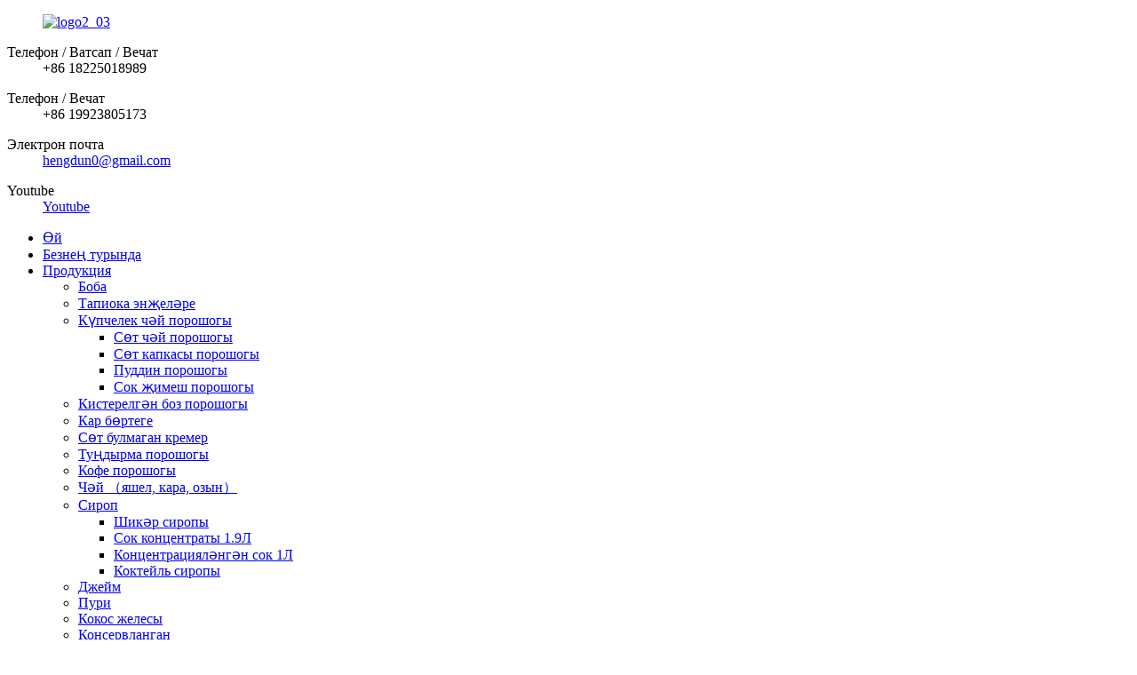

--- FILE ---
content_type: text/html
request_url: http://tt.mixuebubbletea.com/watermelon-ice-cream-powder-1kg-bag-soft-ice-cream-wholesale-support-custom-product/
body_size: 19619
content:
<!DOCTYPE html> <html dir="ltr" lang="tt"> <head> <meta charset="UTF-8"/> <!-- Google Tag Manager --> <script>(function(w,d,s,l,i){w[l]=w[l]||[];w[l].push({'gtm.start':
new Date().getTime(),event:'gtm.js'});var f=d.getElementsByTagName(s)[0],
j=d.createElement(s),dl=l!='dataLayer'?'&l='+l:'';j.async=true;j.src=
'https://www.googletagmanager.com/gtm.js?id='+i+dl;f.parentNode.insertBefore(j,f);
})(window,document,'script','dataLayer','GTM-KBMHQL8');</script> <!-- End Google Tag Manager --> <!-- Google tag (gtag.js) --> <script async src="https://www.googletagmanager.com/gtag/js?id=G-GMN7HTX0GC"></script> <script>
  window.dataLayer = window.dataLayer || [];
  function gtag(){dataLayer.push(arguments);}
  gtag('js', new Date());

  gtag('config', 'G-GMN7HTX0GC');
</script> <script>
        window.okkiConfigs = window.okkiConfigs || [];
        function okkiAdd() { okkiConfigs.push(arguments); };
        okkiAdd("analytics", { siteId: "34015-11982", gId: "UA-276650079-5" });
      </script> <script async src="//tfile.xiaoman.cn/okki/analyze.js?id=34015-11982-UA-276650079-5"></script>     <script type="text/javascript">
    /** This section is only needed once per page if manually copying **/
    if (typeof MauticSDKLoaded == 'undefined') {
        var MauticSDKLoaded = true;
        var head            = document.getElementsByTagName('head')[0];
        var script          = document.createElement('script');
        script.type         = 'text/javascript';
        script.src          = 'https://formcs.globalso.com/media/js/mautic-form.js';
        script.onload       = function() {
            MauticSDK.onLoad();
        };
        head.appendChild(script);
        var MauticDomain = 'https://formcs.globalso.com';
        var MauticLang   = {
            'submittingMessage': "Please wait ..."
        }
    }
</script>  <meta http-equiv="Content-Type" content="text/html; charset=UTF-8" /> <title>Күпләп сату Карбыз туңдырма порошогы 1 кг сумка Йомшак туңдырма күпләп сату ярдәме OEM махсус җитештерүче һәм тәэмин итүче | Данхэнг</title> <meta property="fb:app_id" content="966242223397117" /> <meta name="viewport" content="width=device-width,initial-scale=1,minimum-scale=1,maximum-scale=1,user-scalable=no"> <link rel="apple-touch-icon-precomposed" href=""> <meta name="format-detection" content="telephone=no"> <meta name="apple-mobile-web-app-capable" content="yes"> <meta name="apple-mobile-web-app-status-bar-style" content="black"> <meta property="og:url" content="https://www.mixuebubbletea.com/watermelon-ice-cream-powder-1kg-bag-soft-ice-cream-wholesale-support-custom-product/"/> <meta property="og:title" content="Wholesale Wholesale Watermelon Ice Cream Powder 1kg Bag Soft Ice Cream Wholesale Support OEM Custom Manufacturer and Supplier | Dunheng" /> <meta property="og:description" content=" 		Description 	 With every scoop, you&#8217;ll experience the bright, fruity taste of watermelon wrapped in a luscious, creamy texture. This flavor is perfect for those who love fruity and refreshing desserts.  		Parameters 	     Brand Name   Boshili     Prduct Name   Watermelon ice cream powder..."/> <meta property="og:type" content="product"/> <meta property="og:image" content="https://www.mixuebubbletea.com/uploads/Watermelon-Ice-Cream-Powder-1kg-Bag-Soft-Ice-Cream-Wholesale-Support-Custom5.jpg"/> <meta property="og:site_name" content="https://www.mixuebubbletea.com/"/> <link href="//cdn.globalso.com/mixuebubbletea/style/global/style.css" rel="stylesheet" onload="this.onload=null;this.rel='stylesheet'"> <link href="//cdn.globalso.com/mixuebubbletea/style/public/public.css" rel="stylesheet" onload="this.onload=null;this.rel='stylesheet'"> <script type="text/javascript" src="https://www.mixuebubbletea.com/style/global/js/jquery.min.js"></script>  <script src="https://cdn.globalso.com/lite-yt-embed.js"></script> <link href="https://cdn.globalso.com/lite-yt-embed.css" rel="stylesheet" onload="this.onload=null;this.rel='stylesheet'"> <link rel="shortcut icon" href="https://cdn.globalso.com/mixuebubbletea/favicon1.ico" /> <meta name="author" content="gd-admin"/> <meta name="description" itemprop="description" content="Тасвирлама scәрбер чүпрәк белән сез карбызның якты, җиләк-җимеш тәмен күрерсез. Бу тәм бик яхшы" />  <meta name="keywords" itemprop="keywords" content="туңдырма порошогы, оем карбыз туңдырма порошогы, карбыз туңдырма катнашмасы, карбыз туңдырма порошогы, күпләп карбыз туңдырма порошогы, продуктлар" />   <link href="//cdn.globalso.com/hide_search.css" rel="stylesheet"/><link href="//www.mixuebubbletea.com/style/tt.html.css" rel="stylesheet"/><link rel="alternate" hreflang="tt" href="http://tt.mixuebubbletea.com/" /><link rel="canonical" hreflang="tt" href="http://tt.mixuebubbletea.com/" /></head> <body>  <!-- Google Tag Manager (noscript) --> <noscript><iframe src="https://www.googletagmanager.com/ns.html?id=GTM-KBMHQL8" height="0" width="0" style="display:none;visibility:hidden"></iframe></noscript> <!-- End Google Tag Manager (noscript) -->        <div class="container">   <!-- web_head start -->   <header class="web_head">     <div class="head_top">       <div class="layout">         <figure class="logo"><a href="/">                     <img src="https://cdn.globalso.com/mixuebubbletea/logo2_03.png" alt="logo2_03">         </a></figure>         <div class="top_contacts"> 		          <dl class="top_contact_item">             <dt class="item_label"><i class="ico_ct_phone"></i><span class="label_txt">Телефон / Ватсап / Вечат</span></dt>             <dd class="item_val">+86 18225018989</dd>           </dl> 		  		            <dl class="top_contact_item">             <dt class="item_label"><i class="ico_ct_tel"></i><span class="label_txt">Телефон / Вечат</span></dt>             <dd class="item_val">+86 19923805173</dd>           </dl> 		  		            <dl class="top_contact_item">             <dt class="item_label"><i class="ico_ct_email"></i><span class="label_txt">Электрон почта</span></dt>             <dd class="item_val"><a href="mailto:hengdun0@gmail.com" class="add_email12">hengdun0@gmail.com</a></dd>           </dl> 		  		  <dl class="top_contact_item">             <dt class="item_label"><i class="ico_ct_youtube"></i><span class="label_txt">Youtube</span></dt>             <dd class="item_val"><a href="https://www.youtube.com/channel/UCG8PaMuYlylMwBDdSNOOSSg">Youtube</a></dd>           </dl> 		  <!--<dl class="top_contact_item">-->     <!--        <dt class="item_label"><i class="ico_ct_linkedin"></i><span class="label_txt">Linkedin</span></dt>-->     <!--        <dd class="item_val"><a href="https://www.linkedin.com/company/chongqing-dunheng-catering-management-co-ltd/?viewAsMember=true">-->     <!--            Linkedin-->     <!--        </a></dd>-->     <!--      </dl>-->         </div>       </div>     </div>     <div class="head_layer">       <div class="layout">         <nav class="nav_wrap">           <ul class="head_nav">              <li><a href="/">Өй</a></li> <li><a href="/about-us/">Безнең турында</a></li> <li class="current-post-ancestor current-menu-parent"><a href="/products/">Продукция</a> <ul class="sub-menu"> 	<li><a href="/popping-boba/">Боба</a></li> 	<li><a href="/tapioca-pearls/">Тапиока энҗеләре</a></li> 	<li><a href="/bubble-tea-powder/">Күпчелек чәй порошогы</a> 	<ul class="sub-menu"> 		<li><a href="/milk-tea-powder/">Сөт чәй порошогы</a></li> 		<li><a href="/milk-cap-powder/">Сөт капкасы порошогы</a></li> 		<li><a href="/pudding-powder/">Пуддин порошогы</a></li> 		<li><a href="/fruit-powder-products/">Сок җимеш порошогы</a></li> 	</ul> </li> 	<li><a href="/shaved-ice-powder/">Кистерелгән боз порошогы</a></li> 	<li><a href="/snowflake-ice-powde/">Кар бөртеге</a></li> 	<li><a href="/non-dairy-creamer/">Сөт булмаган кремер</a></li> 	<li class="current-post-ancestor current-menu-parent"><a href="/ice-cream-powder/">Туңдырма порошогы</a></li> 	<li><a target="_blank" href="/coffee/">Кофе порошогы</a></li> 	<li><a href="/tea/">Чәй （яшел, кара, озын）</a></li> 	<li><a href="/syrup/">Сироп</a> 	<ul class="sub-menu"> 		<li><a href="/sugar-syrup-syrup/">Шикәр сиропы</a></li> 		<li><a href="/1-9l-juice-concentrate/">Сок концентраты 1.9Л</a></li> 		<li><a href="/concentrated-juice-1l-products/">Концентрацияләнгән сок 1Л</a></li> 		<li><a href="/flavored-beverage-thick-syrup/">Коктейль сиропы</a></li> 	</ul> </li> 	<li><a href="/jam/">Джейм</a></li> 	<li><a href="/puree/">Пури</a></li> 	<li><a href="/coconut-jelly/">Кокос желесы</a></li> 	<li><a href="/canned/">Консервланган</a></li> 	<li><a href="/other-product/">Башка продукт</a></li> </ul> </li> <li><a href="/our-services/">Безнең хезмәтләр</a> <ul class="sub-menu"> 	<li><a href="/our-services-13-customer-services/">13+ Клиент хезмәтләре</a></li> 	<li><a href="/one-stop-solution/">Бер тукталыш чишелеше</a></li> </ul> </li> <li><a href="/contact-us/">Безнең белән элемтәгә керегез</a></li> <li><a href="/news/">Яңалыклар</a></li> <li><a href="/faqs/">Сораулар</a></li>           </ul>         </nav>          <div class="head_right">           <div class="change-language ensemble">   <div class="change-language-info">     <div class="change-language-title medium-title">        <div class="language-flag language-flag-en"><a href="https://www.mixuebubbletea.com/"><b class="country-flag"></b><span>English</span> </a></div>        <b class="language-icon"></b>      </div> 	<div class="change-language-cont sub-content">         <div class="empty"></div>     </div>   </div> </div> <!--theme260-->              <b id="btn-search" class="btn--search"></b>         </div>       </div>     </div>   </header> <!-- sys_sub_head -->     <section class="sys_sub_head">     <div class="head_bn_item"><img src="https://cdn.globalso.com/mixuebubbletea/list_banner2.jpg" alt="page_banner"></div>     <section class="path_bar layout">       <ul>         <li> <a itemprop="breadcrumb" href="/">Өй</a></li><li> <a itemprop="breadcrumb" href="/products/" title="Products">Продукция</a> </li><li> <a itemprop="breadcrumb" href="/ice-cream-powder/" title="Ice Cream Powder">Туңдырма порошогы</a> </li>       </ul>       <h2 class="pagnation_title">продуктлар</h2>     </section>   </section>     <!-- page-layout start -->  <section class="web_main page_main">   <div class="layout">          <aside class="aside">   <section class="aside-wrap">     <section class="side-widget">     <div class="side-tit-bar">         <h2 class="side-tit">Төркемнәр</h2>     </div>     <ul class="side-cate">       <li><a href="/popping-boba/">Боба</a></li> <li><a href="/bubble-tea-powder/">Күпчелек чәй порошогы</a></li> <li class="current-post-ancestor current-menu-parent"><a href="/ice-cream-powder/">Туңдырма порошогы</a></li> <li><a href="/pudding-powder/">Пуддин порошогы</a></li> <li><a href="/tea/">Чәй</a></li> <li><a href="/jam/">Джейм</a></li> <li><a href="/milk-cap-powder/">Сөт капкасы порошогы</a></li> <li><a href="/coconut-jelly/">Кокос желесы</a></li> <li><a href="/non-dairy-creamer/">Сөт булмаган кремер</a></li> <li><a href="/tapioca-pearls/">Тапиока энҗеләре</a></li> <li><a href="/fruit-powder-products/">Uitимеш порошогы</a></li>     </ul>   </section>   <div class="side-widget"> 	 <div class="side-product-items">               <div class="items_content">                <div class="side_slider">                     <ul class="swiper-wrapper"> 				                   <li class="swiper-slide gm-sep side_product_item">                     <figure > <a href="/osmanthus-flavored-jam-1-2kg-milk-tea-beverage-sause-ice-cream-jam-snack-dessert-product/" class="item-img"><img src="https://cdn.globalso.com/mixuebubbletea/Osmanthus-Flavored-Jam-1.2kg-Milk-Tea-Beverage-Sause-Ice-Cream-Jam-snack-dessert-300x300.jpg" alt="OEM Османтус тәмле варенье 1,2 кг сөт чәе тулы ..."></a>                       <figcaption>                         <h3 class="item_title"><a href="/osmanthus-flavored-jam-1-2kg-milk-tea-beverage-sause-ice-cream-jam-snack-dessert-product/">OEM Османтус тәмле варенье ...</a></h3>                        </figcaption>                     </figure> 					</li> 					                   <li class="swiper-slide gm-sep side_product_item">                     <figure > <a href="/nata-de-coco-original-flavor-coconut-jelly-0-5kg-fruit-sauce-jam-material-for-bubble-tea-soft-drinks-milkshake-product/" class="item-img"><img src="https://cdn.globalso.com/mixuebubbletea/Nata-De-Coco-Original-Flavor-Coconut-Jelly-0.5kg-Fruit-Sauce-Jam-Material-for-Bubble-Tea-Soft-Drinks-Milkshake-300x300.jpg" alt="OEM Nata De Coco Оригиналь тәм күпләп сату Коко ..."></a>                       <figcaption>                         <h3 class="item_title"><a href="/nata-de-coco-original-flavor-coconut-jelly-0-5kg-fruit-sauce-jam-material-for-bubble-tea-soft-drinks-milkshake-product/">OEM Nata De Coco Оригиналь F ...</a></h3>                        </figcaption>                     </figure> 					</li> 					                   <li class="swiper-slide gm-sep side_product_item">                     <figure > <a href="/mixue-milk-tea-cap-floating-powder-500g-foam-powder-original-flavor-for-milk-tea-drinks-beverage-product/" class="item-img"><img src="https://cdn.globalso.com/mixuebubbletea/Mixue-Milk-Tea-Cap-Floating-Powder-500g-Foam-Powder-Original-Flavor-For-Milk-Tea-Drinks-Beverage-300x300.jpg" alt="OEM сөт чәй капкасы йөзү порошогы 500г Фоа ..."></a>                       <figcaption>                         <h3 class="item_title"><a href="/mixue-milk-tea-cap-floating-powder-500g-foam-powder-original-flavor-for-milk-tea-drinks-beverage-product/">OEM сөт чәй капкасы флоасын кушыгыз ...</a></h3>                        </figcaption>                     </figure> 					</li> 					                   <li class="swiper-slide gm-sep side_product_item">                     <figure > <a href="/mixue-blended-mango-flavor-bubble-pearl-hot-drinking-black-milk-instant-tea-powder-1kg-product/" class="item-img"><img src="https://cdn.globalso.com/mixuebubbletea/Mixue-Blended-Mango-Flavor-Bubble-Pearl-Hot-Drinking-Black-Milk-Instant-Tea-Powder-1kg-300x300.jpg" alt="OEM кушылган манго тәме күпер энҗесен кушыгыз ..."></a>                       <figcaption>                         <h3 class="item_title"><a href="/mixue-blended-mango-flavor-bubble-pearl-hot-drinking-black-milk-instant-tea-powder-1kg-product/">OEM кушылган манго фла ...</a></h3>                        </figcaption>                     </figure> 					</li> 					                   <li class="swiper-slide gm-sep side_product_item">                     <figure > <a href="/mixue-bubble-tea-soft-drinks-raw-material-oreo-flavor-solid-drinks-milk-tea-powder-beverage-product/" class="item-img"><img src="https://cdn.globalso.com/mixuebubbletea/Mixue-Bubble-Tea-Soft-Drinks-Raw-Material-Oreo-Flavor-Solid-Drinks-Milk-Tea-Powder-Beverage-300x300.jpg" alt="OEM пычрак чәйне алкогольле эчемлекләр чимал O ..."></a>                       <figcaption>                         <h3 class="item_title"><a href="/mixue-bubble-tea-soft-drinks-raw-material-oreo-flavor-solid-drinks-milk-tea-powder-beverage-product/">OEM пычрак чәй йомшак D ...</a></h3>                        </figcaption>                     </figure> 					</li> 					                   <li class="swiper-slide gm-sep side_product_item">                     <figure > <a href="/passion-fruit-jam-1-2kg-natural-fruit-sauce-stuffing-flavored-beverage-drinks-passionfruit-concentrate-juic-product/" class="item-img"><img src="https://cdn.globalso.com/mixuebubbletea/Passion-Fruit-Jam-1.2kg-Natural-Fruit-Sauce-Stuffing-Flavored-Beverage-Drinks-Passionfruit-Concentrate-Juic-300x300.jpg" alt="OEM Passion Fruit Jam 1,2 кг табигый җимеш соусы ..."></a>                       <figcaption>                         <h3 class="item_title"><a href="/passion-fruit-jam-1-2kg-natural-fruit-sauce-stuffing-flavored-beverage-drinks-passionfruit-concentrate-juic-product/">OEM Passion Fruit Jam 1,2 кг ...</a></h3>                        </figcaption>                     </figure> 					</li> 					                   <li class="swiper-slide gm-sep side_product_item">                     <figure > <a href="/blueberry-popping-boba-ball-3kg-fruit-flavor-blast-ball-material-for-bubble-tea-fruit-tea-ice-foundation-product/" class="item-img"><img src="https://cdn.globalso.com/mixuebubbletea/Blueberry-Popping-Boba-Ball2-300x300.jpg" alt="Боба тупын күпләп сату өчен күпләп сату."></a>                       <figcaption>                         <h3 class="item_title"><a href="/blueberry-popping-boba-ball-3kg-fruit-flavor-blast-ball-material-for-bubble-tea-fruit-tea-ice-foundation-product/">Күпләп сату Blueberry P ...</a></h3>                        </figcaption>                     </figure> 					</li> 					                   <li class="swiper-slide gm-sep side_product_item">                     <figure > <a href="/mixue-bean-curd-pudding-powder-1kg-soy-milk-jelly-powder-raw-materious-flavord-pudding-powder-for-bubble-tea-milkshake-cake-snack-product/" class="item-img"><img src="https://cdn.globalso.com/mixuebubbletea/MixueTofu-Bean-Curd-pudding-powder-300x300.jpg" alt="ОЭМ фасылы эремчек пуддины 1 кг соя сөтен кушыгыз ..."></a>                       <figcaption>                         <h3 class="item_title"><a href="/mixue-bean-curd-pudding-powder-1kg-soy-milk-jelly-powder-raw-materious-flavord-pudding-powder-for-bubble-tea-milkshake-cake-snack-product/">OEM фасоль эремчек пуддингын кушыгыз ...</a></h3>                        </figcaption>                     </figure> 					</li> 					                </ul> 				 </div>                 <div class="btn-prev"></div>                 <div class="btn-next"></div>               </div>             </div>    </div>           </section> </aside>    <section class="main">        <!-- product info -->        <section class="product-intro"> 	   <h1 class="page_title">Күпләп карбыз туңдырма порошогы 1 кг сумка Йомшак туңдырма күпләп сату ярдәме OEM Custom</h1>          <div class="product-view" >            <!-- Piliang S-->                     <!-- Piliang E-->                     <div class="product-image"> <a class="cloud-zoom" id="zoom1" data-zoom="adjustX:0, adjustY:0" href="https://cdn.globalso.com/mixuebubbletea/Watermelon-Ice-Cream-Powder-1kg-Bag-Soft-Ice-Cream-Wholesale-Support-Custom5.jpg"> <img src="https://cdn.globalso.com/mixuebubbletea/Watermelon-Ice-Cream-Powder-1kg-Bag-Soft-Ice-Cream-Wholesale-Support-Custom5.jpg" itemprop="image" title="" alt="Күпләп карбыз туңдырма порошогы 1 кг сумка Йомшак туңдырма күпләп сату ярдәме OEM махсус үзенчәлекле рәсем" style="width:100%" /></a> </div>                     <div class="image-additional-wrap">             <div class="image-additional">               <ul class="swiper-wrapper">                                 <li class="swiper-slide image-item current"> <a class="cloud-zoom-gallery item"  href="https://cdn.globalso.com/mixuebubbletea/Watermelon-Ice-Cream-Powder-1kg-Bag-Soft-Ice-Cream-Wholesale-Support-Custom5.jpg" data-zoom="useZoom:zoom1, smallImage:https://cdn.globalso.com/mixuebubbletea/Watermelon-Ice-Cream-Powder-1kg-Bag-Soft-Ice-Cream-Wholesale-Support-Custom5.jpg" title=""><img src="https://cdn.globalso.com/mixuebubbletea/Watermelon-Ice-Cream-Powder-1kg-Bag-Soft-Ice-Cream-Wholesale-Support-Custom5.jpg" alt="Күпләп карбыз туңдырма порошогы 1 кг сумка Йомшак туңдырма күпләп сату ярдәме OEM Custom" /></a> </li>                                 <li class="swiper-slide image-item"> <a class="cloud-zoom-gallery item"  href="https://cdn.globalso.com/mixuebubbletea/Watermelon-Ice-Cream-Powder-1kg-Bag-Soft-Ice-Cream-Wholesale-Support-Custom-application.jpg" data-zoom="useZoom:zoom1, smallImage:https://cdn.globalso.com/mixuebubbletea/Watermelon-Ice-Cream-Powder-1kg-Bag-Soft-Ice-Cream-Wholesale-Support-Custom-application.jpg" title=""><img src="https://cdn.globalso.com/mixuebubbletea/Watermelon-Ice-Cream-Powder-1kg-Bag-Soft-Ice-Cream-Wholesale-Support-Custom-application.jpg" alt="Күпләп карбыз туңдырма порошогы 1 кг сумка Йомшак туңдырма күпләп сату ярдәме OEM Custom" /></a> </li>                                 <li class="swiper-slide image-item"> <a class="cloud-zoom-gallery item"  href="https://cdn.globalso.com/mixuebubbletea/Watermelon-Ice-Cream-Powder-1kg.jpg" data-zoom="useZoom:zoom1, smallImage:https://cdn.globalso.com/mixuebubbletea/Watermelon-Ice-Cream-Powder-1kg.jpg" title=""><img src="https://cdn.globalso.com/mixuebubbletea/Watermelon-Ice-Cream-Powder-1kg.jpg" alt="Күпләп карбыз туңдырма порошогы 1 кг сумка Йомшак туңдырма күпләп сату ярдәме OEM Custom" /></a> </li>                               </ul>               <div class="swiper-pagination swiper-pagination-white"></div>             </div>             <div class="swiper-button-next swiper-button-white"></div>             <div class="swiper-button-prev swiper-button-white"></div>           </div>         </div>         <section class="product-summary"> 		 	           <div class="product-meta">  			<h4 class="short_tit">кыска тасвирлау:</h4>             <div><p><strong>Карбыз тәмле<a href="/ice-cream-powder/" target="_blank"><span style="color: #0000ff;">туңдырма</span></a></strong>татлы һәм көч бирүче, эссе көнне суыту өчен бик яхшы. Яңа карбызның соклы яхшылыгы һәм бай кремлылыгы белән ясалган<span style="color: #0000ff;"><a href="/ice-cream-powder/" target="_blank"><span style="color: #0000ff;">туңдырма</span></a></span>, бу тәм комбинациясе, әлбәттә, сезнең тәмегезне сөендерә.</p> <p><a href="/one-stop-solution/" target="_blank"><span style="color: #0000ff;"><strong>Бер тукталыш чишелеше --— Күпчелек чәй + туңдырма чималы</strong></span></a></p> </div>             <br />                                                 <li><em>Продукциягә ярдәм:</em>Күпләп сату / OEM / ODM</li>                         <li><em>OEM MOQ:</em>0,5-1 тон</li>                         <li><em>Бәяләргә ярдәм:</em>EXW / FOB / CIF / DDP</li>                         <li><em>Порт:</em>Шанхай / Гуанчжоу</li>                                   </div>           <div class="product-btn-wrap"> <a href="javascript:" class="email">Безгә электрон почта җибәрегез</a>  </div>                  </section>       </section>       <section class="tab-content-wrap product-detail">         <div class="tab-title-bar detail-tabs">           <h2 class="tab-title title current"><span>Продукциянең детальләре</span></h2>                                                <h2 class="tab-title title"><span>Продукция тэглары</span></h2>                   </div>         <section class="tab-panel-wrap">           <section class="tab-panel disabled entry">             <section class="tab-panel-content">                                             <br>                                           <div class="fl-builder-content fl-builder-content-3525 fl-builder-content-primary fl-builder-global-templates-locked" data-post-id="3525"><div class="fl-row fl-row-full-width fl-row-bg-color fl-node-6407e8a35a5cc" data-node="6407e8a35a5cc"> 	<div class="fl-row-content-wrap"> 				<div class="fl-row-content fl-row-full-width fl-node-content"> 		 <div class="fl-col-group fl-node-6407e8a35b48b" data-node="6407e8a35b48b"> 			<div class="fl-col fl-node-6407e8a35b5d4" data-node="6407e8a35b5d4" style="width: 100%;"> 	<div class="fl-col-content fl-node-content"> 	<div class="fl-module fl-module-heading fl-node-6407e8a35a4b0 title_style" data-node="6407e8a35a4b0" data-animation-delay="0.0"> 	<div class="fl-module-content fl-node-content"> 		<h3 class="fl-heading"> 		<span class="fl-heading-text">Тасвирлау</span> 	</h3>	</div> </div><div class="fl-module fl-module-rich-text fl-node-6407e90448064" data-node="6407e90448064" data-animation-delay="0.0"> 	<div class="fl-module-content fl-node-content"> 		<div class="fl-rich-text"> 	<p>Everyәрбер чүпрәк белән сез карбызның якты, җиләк-җимеш тәмен күрерсез. Бу тәм җиләк-җимешне, яңартучы десертларны яратучылар өчен бик яхшы.</p> </div>	</div> </div>	</div> </div>	</div> 		</div> 	</div> </div><div class="fl-row fl-row-full-width fl-row-bg-color fl-node-6407e9dc2d7ef" data-node="6407e9dc2d7ef"> 	<div class="fl-row-content-wrap"> 				<div class="fl-row-content fl-row-full-width fl-node-content"> 		 <div class="fl-col-group fl-node-6407e9dc2da4c" data-node="6407e9dc2da4c"> 			<div class="fl-col fl-node-6407e9dc2da8c" data-node="6407e9dc2da8c" style="width: 100%;"> 	<div class="fl-col-content fl-node-content"> 	<div class="fl-module fl-module-heading fl-node-6407e9dc2daca title_style" data-node="6407e9dc2daca" data-animation-delay="0.0"> 	<div class="fl-module-content fl-node-content"> 		<h3 class="fl-heading"> 		<span class="fl-heading-text">Параметрлар</span> 	</h3>	</div> </div><div class="fl-module fl-module-rich-text fl-node-6407e9dc2db07" data-node="6407e9dc2db07" data-animation-delay="0.0"> 	<div class="fl-module-content fl-node-content"> 		<div class="fl-rich-text"> 	<table border="0" cellspacing="0"> <tbody> <tr> <td valign="center" width="146"> <p align="center">Бренд исеме</p> </td> <td valign="center" width="405"> <p align="center">Бошили</p> </td> </tr> <tr> <td valign="center" width="146"> <p align="center">Продукт исеме</p> </td> <td valign="center" width="405"> <p align="center"><strong>Карбыз туңдырма порошогы</strong></p> </td> </tr> <tr> <td valign="center" width="146"> <p align="center">Барлык тәмләр</p> </td> <td valign="center" width="405"> <p align="center">Манго, кызгылт сары, сөт, ванил, ананас, виноград, зәңгәрсу, таро, җиләк, шоколад, оригиналь, зәңгәр бәрхет, чия чәчәге</p> </td> </tr> <tr> <td valign="center" width="146"> <p align="center">Заявка</p> </td> <td valign="center" width="405"> <p align="center">Туңдырма</p> </td> </tr> <tr> <td valign="center" width="146"> <p align="center">OEM / ODM</p> </td> <td valign="center" width="405"> <p align="center">Әйе</p> </td> </tr> <tr> <td valign="center" width="146"> <p align="center">MOQ</p> </td> <td valign="center" width="405"> <p align="center">MOQ таләбе булмаган товарлар,<br />МОК 50 картон</p> </td> </tr> <tr> <td valign="center" width="146"> <p align="center">Сертификат</p> </td> <td valign="center" width="405"> <p align="center"><strong>HACCP, ISO, HALAL</strong></p> </td> </tr> <tr> <td valign="center" width="146"> <p align="center">Саклау вакыты</p> </td> <td valign="center" width="405"> <p align="center">18 ай</p> </td> </tr> <tr> <td valign="center" width="146"> <p align="center">Пакетлау</p> </td> <td valign="center" width="405"> <p align="center">Сумка</p> </td> </tr> <tr> <td valign="center" width="146"> <p align="center">Чиста авырлык (кг)</p> </td> <td valign="center" width="405"> <p align="center">1КГ (2,2 лб)</p> </td> </tr> <tr> <td valign="center" width="146"> <p align="center">Картон спецификасы</p> </td> <td valign="center" width="405"> <p align="center">1КГ * 20 / картон</p> </td> </tr> <tr> <td valign="center" width="146"> <p align="center">Картон размеры</p> </td> <td valign="center" nowrap="nowrap" width="405"> <p align="center">53см * 34см * 21,5см</p> </td> </tr> <tr> <td valign="center" width="146"> <p align="center">Ингредиент</p> </td> <td valign="center" width="405"> <p align="center">Ак шикәр, ашый торган глюкоза, сөт булмаган кремер, азык өстәмәләре</p> </td> </tr> <tr> <td valign="center" width="146"> <p align="center">Тапшыру вакыты</p> </td> <td valign="center" nowrap="nowrap" width="405"> <p align="center">Нокта: 3-7 көн, гадәт: 5-15 көн</p> </td> </tr> </tbody> </table> </div>	</div> </div>	</div> </div>	</div> 		</div> 	</div> </div><div class="fl-row fl-row-full-width fl-row-bg-color fl-node-6407ec2b5cbeb" data-node="6407ec2b5cbeb"> 	<div class="fl-row-content-wrap"> 				<div class="fl-row-content fl-row-full-width fl-node-content"> 		 <div class="fl-col-group fl-node-6407ec2b5ce96" data-node="6407ec2b5ce96"> 			<div class="fl-col fl-node-6407ec2b5ced6" data-node="6407ec2b5ced6" style="width: 100%;"> 	<div class="fl-col-content fl-node-content"> 	<div class="fl-module fl-module-heading fl-node-6407ec2b5cf15 title_style" data-node="6407ec2b5cf15" data-animation-delay="0.0"> 	<div class="fl-module-content fl-node-content"> 		<h3 class="fl-heading"> 		<span class="fl-heading-text">Классификация</span> 	</h3>	</div> </div>	</div> </div>	</div>  <div class="fl-col-group fl-node-64cb1a544ad22" data-node="64cb1a544ad22"> 			<div class="fl-col fl-node-64cb1a544b05a fl-col-small" data-node="64cb1a544b05a" style="width: 50%;"> 	<div class="fl-col-content fl-node-content"> 	<div class="fl-module fl-module-photo fl-node-64cb1a5842dbe" data-node="64cb1a5842dbe" data-animation-delay="0.0"> 	<div class="fl-module-content fl-node-content"> 		<div class="fl-photo fl-photo-align-center" itemscope itemtype="http://schema.org/ImageObject"> 	<div class="fl-photo-content fl-photo-img-jpg"> 				<img class="fl-photo-img wp-image-6862" src="//www.mixuebubbletea.com/uploads/Watermelon-Ice-Cream-Powder-1kg.jpg" alt="Карбыз туңдырма порошогы 1 кг" itemprop="image"  /> 		     			</div> 	</div>	</div> </div>	</div> </div>			<div class="fl-col fl-node-64cb1a544b0a1 fl-col-small" data-node="64cb1a544b0a1" style="width: 50%;"> 	<div class="fl-col-content fl-node-content"> 	<div class="fl-module fl-module-photo fl-node-64cb1a79b2e98" data-node="64cb1a79b2e98" data-animation-delay="0.0"> 	<div class="fl-module-content fl-node-content"> 		<div class="fl-photo fl-photo-align-center" itemscope itemtype="http://schema.org/ImageObject"> 	<div class="fl-photo-content fl-photo-img-jpg"> 				<img class="fl-photo-img wp-image-6864" src="//www.mixuebubbletea.com/uploads/Watermelon-Ice-Cream-Powder-1kg-Bag-Soft-Ice-Cream.jpg" alt="Карбыз туңдырма порошогы 1 кг сумка йомшак туңдырма" itemprop="image"  /> 		     			</div> 	</div>	</div> </div>	</div> </div>	</div>  <div class="fl-col-group fl-node-64cb1a502cd5d" data-node="64cb1a502cd5d"> 			<div class="fl-col fl-node-64cb1a502d084 fl-col-small" data-node="64cb1a502d084" style="width: 50%;"> 	<div class="fl-col-content fl-node-content"> 	<div class="fl-module fl-module-photo fl-node-64cb1a89c9e00" data-node="64cb1a89c9e00" data-animation-delay="0.0"> 	<div class="fl-module-content fl-node-content"> 		<div class="fl-photo fl-photo-align-center" itemscope itemtype="http://schema.org/ImageObject"> 	<div class="fl-photo-content fl-photo-img-jpg"> 				<img class="fl-photo-img wp-image-6860" src="//www.mixuebubbletea.com/uploads/Watermelon-Ice-Cream-Powder-1kg-Bag-Soft-Ice-Cream-Wholesale-Support-Custom5.jpg" alt="Карбыз туңдырма порошогы 1 кг сумка Йомшак туңдырма күпләп сату ярдәме" itemprop="image"  /> 		     			</div> 	</div>	</div> </div>	</div> </div>			<div class="fl-col fl-node-64cb1a502d0cb fl-col-small" data-node="64cb1a502d0cb" style="width: 50%;"> 	<div class="fl-col-content fl-node-content"> 	<div class="fl-module fl-module-photo fl-node-64cb1a969c27e" data-node="64cb1a969c27e" data-animation-delay="0.0"> 	<div class="fl-module-content fl-node-content"> 		<div class="fl-photo fl-photo-align-center" itemscope itemtype="http://schema.org/ImageObject"> 	<div class="fl-photo-content fl-photo-img-jpg"> 				<img class="fl-photo-img wp-image-6865" src="//www.mixuebubbletea.com/uploads/Watermelon-Ice-Cream-Powder-1kg-Bag-Soft-Ice-Cream-Wholesale.jpg" alt="Карбыз туңдырма порошогы 1 кг сумка йомшак туңдырма күпләп сату" itemprop="image"  /> 		     			</div> 	</div>	</div> </div>	</div> </div>	</div>  <div class="fl-col-group fl-node-6407ec91bfaf7" data-node="6407ec91bfaf7"> 			<div class="fl-col fl-node-6407ec91bfd3d" data-node="6407ec91bfd3d" style="width: 100%;"> 	<div class="fl-col-content fl-node-content"> 	<div class="fl-module fl-module-photo fl-node-64eea72f11839" data-node="64eea72f11839" data-animation-delay="0.0"> 	<div class="fl-module-content fl-node-content"> 		<div class="fl-photo fl-photo-align-center" itemscope itemtype="http://schema.org/ImageObject"> 	<div class="fl-photo-content fl-photo-img-jpg"> 				<img class="fl-photo-img wp-image-7927" src="//www.mixuebubbletea.com/uploads/ice-cream-powder.jpg" alt="туңдырма порошогы" itemprop="image"  /> 		     			</div> 	</div>	</div> </div><div class="fl-module fl-module-photo fl-node-6407ec892e54e" data-node="6407ec892e54e" data-animation-delay="0.0"> 	<div class="fl-module-content fl-node-content"> 		<div class="fl-photo fl-photo-align-center" itemscope itemtype="http://schema.org/ImageObject"> 	<div class="fl-photo-content fl-photo-img-jpg"> 				<img class="fl-photo-img wp-image-7928" src="//www.mixuebubbletea.com/uploads/ice-cream-powder-flavors.jpg" alt="туңдырма порошогы тәмләре" itemprop="image"  /> 		     			</div> 	</div>	</div> </div>	</div> </div>	</div> 		</div> 	</div> </div><div class="fl-row fl-row-full-width fl-row-bg-color fl-node-6407eaa9eb7d1" data-node="6407eaa9eb7d1"> 	<div class="fl-row-content-wrap"> 				<div class="fl-row-content fl-row-full-width fl-node-content"> 		 <div class="fl-col-group fl-node-6407eaa9eba17" data-node="6407eaa9eba17"> 			<div class="fl-col fl-node-6407eaa9eba56" data-node="6407eaa9eba56" style="width: 100%;"> 	<div class="fl-col-content fl-node-content"> 	<div class="fl-module fl-module-heading fl-node-6407eaa9eba94 title_style" data-node="6407eaa9eba94" data-animation-delay="0.0"> 	<div class="fl-module-content fl-node-content"> 		<h3 class="fl-heading"> 		<span class="fl-heading-text">Заявка</span> 	</h3>	</div> </div><div class="fl-module fl-module-rich-text fl-node-6407eaa9ebad1" data-node="6407eaa9ebad1" data-animation-delay="0.0"> 	<div class="fl-module-content fl-node-content"> 		<div class="fl-rich-text"> 	<p>Тәмле йомшак хезмәт күрсәтү өчен<a href="/ice-cream-powder/" target="_blank">туңдырма</a>карбыз белән<a href="/ice-cream-powder/" target="_blank">туңдырма катнашмасы</a>һәм порошок әзерләү өчен башта күрсәтмәләрне үтәгез. Аннары, теләгән яңаны кушыгыз<a href="/watermelon-jam-1-36kg-puree-bread-strong-sauce-forice-cream-bubble-tea-drink-desser-snack-stuffing-2-product/" target="_blank">карбыз пюре</a>һәм өстәмә тәм өчен вакланган печенье, чәчкечләр, гайкалар, хәтта киселгән җимешләр кебек төрле өстәмәләр өстәргә. Changeзгәреш өчен, катнашмага бераз кокос сөте яки каймак өстәргә уйлагыз. Барысы бергә кушылганнан соң, туңдырма җитештерүчегә салыгыз, каймаклы, шома текстурасы булганчы. Тәмамлау өчен, конуслар, савытлар яки бер кисәк яңа карбыз өстенә кашык. Сезнең көч бирүче һәм тәмле ризыкларыгыз белән ләззәтләнегез!</p> </div>	</div> </div>	</div> </div>	</div>  <div class="fl-col-group fl-node-6407eb850f19c" data-node="6407eb850f19c"> 			<div class="fl-col fl-node-640ef43a50d71" data-node="640ef43a50d71" style="width: 100%;"> 	<div class="fl-col-content fl-node-content"> 	<div class="fl-module fl-module-photo fl-node-6407ebd5a328c" data-node="6407ebd5a328c" data-animation-delay="0.0"> 	<div class="fl-module-content fl-node-content"> 		<div class="fl-photo fl-photo-align-center" itemscope itemtype="http://schema.org/ImageObject"> 	<div class="fl-photo-content fl-photo-img-jpg"> 				<img class="fl-photo-img wp-image-6861" src="//www.mixuebubbletea.com/uploads/Watermelon-Ice-Cream-Powder-1kg-Bag-Soft-Ice-Cream-Wholesale-Support-Custom-application.jpg" alt="Карбыз туңдырма порошогы 1 кг сумка Йомшак туңдырма күпләп сату ярдәме кушымтасы" itemprop="image"  /> 		     			</div> 	</div>	</div> </div>	</div> </div>	</div> 		</div> 	</div> </div><div class="fl-row fl-row-full-width fl-row-bg-color fl-node-640ef846449e6" data-node="640ef846449e6"> 	<div class="fl-row-content-wrap"> 				<div class="fl-row-content fl-row-full-width fl-node-content"> 		 <div class="fl-col-group fl-node-640ef84644d19" data-node="640ef84644d19"> 			<div class="fl-col fl-node-640ef84644d5b" data-node="640ef84644d5b" style="width: 100%;"> 	<div class="fl-col-content fl-node-content"> 	<div class="fl-module fl-module-heading fl-node-640ef84644d9c title_style" data-node="640ef84644d9c" data-animation-delay="0.0"> 	<div class="fl-module-content fl-node-content"> 		<h3 class="fl-heading"> 		<span class="fl-heading-text">Киңәшләр</span> 	</h3>	</div> </div><div class="fl-module fl-module-rich-text fl-node-640ef84644ddc" data-node="640ef84644ddc" data-animation-delay="0.0"> 	<div class="fl-module-content fl-node-content"> 		<div class="fl-rich-text"> 	<p><strong>1. Йомшак порошок белән каты порошок арасында нинди аерма бар?</strong><br />Әйе, каты кыйнау өчен машина кирәк түгел<a href="/ice-cream-powder/" target="_blank">туңдырма порошогы</a>кул белән. Аны бер тапкыр куеп, бер тапкыр туңдырып ашарга мөмкин. Аны казырга һәм калын тәмле булырга мөмкин; Йомшак<a href="/ice-cream-powder/" target="_blank">туңдырма порошогы</a>йомшак. Бу конус сундага охшаган. Бу кирәк<a href="/ice-cream-powder/" target="_blank">туңдырма</a>машина!</p> <p><strong>2. Мин сөт өсти аламмы?<a href="/ice-cream-powder/" target="_blank">туңдырма</a>?</strong><br />Әлбәттә. Ләкин без моны тәкъдим итмибез. Бала сөте порошогының эчтәлеге базардагы күпчелек продуктларга караганда югарырак булганга, сөт кушсагыз, бераз майлы булыр. Башта аны су белән ясарга, аннары тәмеңә туры китереп өстәргә киңәш ителә!</p> <p><strong>3. Ни өчен аның боз калдыклары бар?</strong><br />А: Артык су өстәү<br />Б :.<a href="/ice-cream-powder/" target="_blank">туңдырма</a>тигез бүленми һәм үтәр өчен җитәрлек вакыт кирәк<br />С: басып тору вакыты җитми</p> <p><strong>4. Күпме вакыт әзерләнергә мөмкин<a href="/ice-cream-powder/" target="_blank">туңдырма</a>сакланырга?</strong><br />Аны туңдырылган катламда бер айдан артык сакларга мөмкин (аны пластик төрү белән мөһерләргә һәм башка авыр тәмле ризыклар белән куймаска киңәш ителә).</p> </div>	</div> </div>	</div> </div>	</div> 		</div> 	</div> </div><div class="fl-row fl-row-full-width fl-row-bg-color fl-node-6407ebd5a2d8b" data-node="6407ebd5a2d8b"> 	<div class="fl-row-content-wrap"> 				<div class="fl-row-content fl-row-full-width fl-node-content"> 		 <div class="fl-col-group fl-node-64093afb312f6" data-node="64093afb312f6"> 			<div class="fl-col fl-node-64093afb315ba" data-node="64093afb315ba" style="width: 100%;"> 	<div class="fl-col-content fl-node-content"> 	<div class="fl-module fl-module-heading fl-node-6407ebd5a3197 title_style" data-node="6407ebd5a3197" data-animation-delay="0.0"> 	<div class="fl-module-content fl-node-content"> 		<h3 class="fl-heading"> 		<span class="fl-heading-text">Безнең өстенлекләр</span> 	</h3>	</div> </div>	</div> </div>	</div>  <div class="fl-col-group fl-node-6407ecdf777d2 fl-col-group-equal-height fl-col-group-align-center" data-node="6407ecdf777d2"> 			<div class="fl-col fl-node-6407ecdf77b0f fl-col-small" data-node="6407ecdf77b0f" style="width: 50%;"> 	<div class="fl-col-content fl-node-content"> 	<div class="fl-module fl-module-numbers fl-node-6407ed14ecf57" data-node="6407ed14ecf57" data-animation-delay="0.0"> 	<div class="fl-module-content fl-node-content"> 		<div class="fl-number fl-number-default"> 	<div class="fl-number-text"> 		 		<div class="fl-number-string"><span class="fl-number-int"><script>jQuery( ".fl-node-6407ed14ecf57 .fl-number-int" ).html( "0" );</script><noscript>23</noscript></span>ел +</div> 					<span class="fl-number-after-text">Manufactитештерү тәҗрибәсе</span> 				 	</div> </div>	</div> </div>	</div> </div>			<div class="fl-col fl-node-6407ecdf77b6c fl-col-small" data-node="6407ecdf77b6c" style="width: 50%;"> 	<div class="fl-col-content fl-node-content"> 	<div class="fl-module fl-module-numbers fl-node-6407edbbe1149" data-node="6407edbbe1149" data-animation-delay="0.0"> 	<div class="fl-module-content fl-node-content"> 		<div class="fl-number fl-number-default"> 	<div class="fl-number-text"> 		 		<div class="fl-number-string"><span class="fl-number-int"><script>jQuery( ".fl-node-6407edbbe1149 .fl-number-int" ).html( "0" );</script><noscript>80</noscript></span>+</div> 					<span class="fl-number-after-text">Илләрне һәм төбәкләрне экспортлау, 20000+ клиентлар</span> 				 	</div> </div>	</div> </div>	</div> </div>	</div>  <div class="fl-col-group fl-node-6407ee57ebf50 fl-col-group-equal-height fl-col-group-align-center" data-node="6407ee57ebf50"> 			<div class="fl-col fl-node-6407ee57ec239 fl-col-small" data-node="6407ee57ec239" style="width: 50%;"> 	<div class="fl-col-content fl-node-content"> 	<div class="fl-module fl-module-numbers fl-node-6407ee6fdb072" data-node="6407ee6fdb072" data-animation-delay="0.0"> 	<div class="fl-module-content fl-node-content"> 		<div class="fl-number fl-number-default"> 	<div class="fl-number-text"> 		 		<div class="fl-number-string"><span class="fl-number-int"><script>jQuery( ".fl-node-6407ee6fdb072 .fl-number-int" ).html( "0" );</script><noscript>40,000</noscript></span>m² +</div> 					<span class="fl-number-after-text">Завод мәйданы</span> 				 	</div> </div>	</div> </div>	</div> </div>			<div class="fl-col fl-node-6407ee57ec27c fl-col-small" data-node="6407ee57ec27c" style="width: 50%;"> 	<div class="fl-col-content fl-node-content"> 	<div class="fl-module fl-module-numbers fl-node-6407ee7a7f067" data-node="6407ee7a7f067" data-animation-delay="0.0"> 	<div class="fl-module-content fl-node-content"> 		<div class="fl-number fl-number-default"> 	<div class="fl-number-text"> 		 		<div class="fl-number-string"><span class="fl-number-int"><script>jQuery( ".fl-node-6407ee7a7f067 .fl-number-int" ).html( "0" );</script><noscript>16</noscript></span>+</div> 					<span class="fl-number-after-text">Производство линиясе</span> 				 	</div> </div>	</div> </div>	</div> </div>	</div>  <div class="fl-col-group fl-node-6407ee5c56089 fl-col-group-equal-height fl-col-group-align-center" data-node="6407ee5c56089"> 			<div class="fl-col fl-node-6407ee5c5632e fl-col-small" data-node="6407ee5c5632e" style="width: 50%;"> 	<div class="fl-col-content fl-node-content"> 	<div class="fl-module fl-module-heading fl-node-6407eee0d3f8c" data-node="6407eee0d3f8c" data-animation-delay="0.0"> 	<div class="fl-module-content fl-node-content"> 		<h3 class="fl-heading"> 		<span class="fl-heading-text">ISO, HACCP, HALAL сертификаты</span> 	</h3>	</div> </div>	</div> </div>			<div class="fl-col fl-node-6407ee5c5637b fl-col-small" data-node="6407ee5c5637b" style="width: 50%;"> 	<div class="fl-col-content fl-node-content"> 	<div class="fl-module fl-module-numbers fl-node-6407ee7dedd4d" data-node="6407ee7dedd4d" data-animation-delay="0.0"> 	<div class="fl-module-content fl-node-content"> 		<div class="fl-number fl-number-default"> 	<div class="fl-number-text"> 		 		<div class="fl-number-string"><span class="fl-number-int"><script>jQuery( ".fl-node-6407ee7dedd4d .fl-number-int" ).html( "0" );</script><noscript>500</noscript></span>Продукция +</div> 					<span class="fl-number-after-text">Күперле чәй өчен бер тәрәзә чишелеше</span> 				 	</div> </div>	</div> </div>	</div> </div>	</div>  <div class="fl-col-group fl-node-6407ee60f40c7 fl-col-group-equal-height fl-col-group-align-center" data-node="6407ee60f40c7"> 			<div class="fl-col fl-node-6407ee6100107 fl-col-small" data-node="6407ee6100107" style="width: 50%;"> 	<div class="fl-col-content fl-node-content"> 	<div class="fl-module fl-module-heading fl-node-6407eef007f2b" data-node="6407eef007f2b" data-animation-delay="0.0"> 	<div class="fl-module-content fl-node-content"> 		<h3 class="fl-heading"> 		<span class="fl-heading-text">OEM / ODM</span> 	</h3>	</div> </div>	</div> </div>			<div class="fl-col fl-node-6407ee610014a fl-col-small" data-node="6407ee610014a" style="width: 50%;"> 	<div class="fl-col-content fl-node-content"> 	<div class="fl-module fl-module-numbers fl-node-6407ee8261dcc" data-node="6407ee8261dcc" data-animation-delay="0.0"> 	<div class="fl-module-content fl-node-content"> 		<div class="fl-number fl-number-default"> 	<div class="fl-number-text"> 		 		<div class="fl-number-string"><span class="fl-number-int"><script>jQuery( ".fl-node-6407ee8261dcc .fl-number-int" ).html( "0" );</script><noscript>1000</noscript></span>+</div> 					<span class="fl-number-after-text">Оффлайн кибетләр</span> 				 	</div> </div>	</div> </div>	</div> </div>	</div>  <div class="fl-col-group fl-node-6407ee64da734 fl-col-group-equal-height fl-col-group-align-center" data-node="6407ee64da734"> 			<div class="fl-col fl-node-6407ee64da991 fl-col-small" data-node="6407ee64da991" style="width: 50%;"> 	<div class="fl-col-content fl-node-content"> 	<div class="fl-module fl-module-numbers fl-node-6407ee7577550" data-node="6407ee7577550" data-animation-delay="0.0"> 	<div class="fl-module-content fl-node-content"> 		<div class="fl-number fl-number-default"> 	<div class="fl-number-text"> 		 		<div class="fl-number-string"><span class="fl-number-int"><script>jQuery( ".fl-node-6407ee7577550 .fl-number-int" ).html( "0" );</script><noscript>300</noscript></span>+</div> 					<span class="fl-number-after-text">Брендлар хезмәттәшлеге</span> 				 	</div> </div>	</div> </div>	</div> </div>			<div class="fl-col fl-node-6407ee64da9d5 fl-col-small" data-node="6407ee64da9d5" style="width: 50%;"> 	<div class="fl-col-content fl-node-content"> 	<div class="fl-module fl-module-numbers fl-node-6407ee883c06c" data-node="6407ee883c06c" data-animation-delay="0.0"> 	<div class="fl-module-content fl-node-content"> 		<div class="fl-number fl-number-default"> 	<div class="fl-number-text"> 		 		<div class="fl-number-string"><span class="fl-number-int"><script>jQuery( ".fl-node-6407ee883c06c .fl-number-int" ).html( "0" );</script><noscript>5000</noscript></span>тонна +</div> 					<span class="fl-number-after-text">Айлык мөмкинлек</span> 				 	</div> </div>	</div> </div>	</div> </div>	</div> 		</div> 	</div> </div></div><!--<div id="downaspdf">                     <a title="Download this Product as PDF" href="/downloadpdf.php?id=3525" rel="external nofollow"><span>Download as PDF</span></a>                 </div>-->                            <div class="clear"></div>                                                                                                                                                      <div class="products_detail_desc">                             <h3 class="desc_title">                                 <a href="/our-services/">                                   <span>Безнең хезмәтләр</span>                                   </a>                                                                  </h3>                             <div class="desc_content">                                 <h3><a href="/our-services/" target="_blank">13+ Клиент хезмәтләре</a></h3> <p> </p> <p> </p> <p> </p> <p> </p> <p> </p>                             </div>                             </div>                                                     <div class="products_detail_desc">                             <h3 class="desc_title">                                 <a href="/faqs/">                                   <span>Сораулар</span>                                   </a>                                                                  </h3>                             <div class="desc_content">                                 <h3><a href="/faqs/" target="_blank">10+ Еш бирелә торган сораулар</a></h3> <p> </p> <p> </p> <p> </p> <p> </p> <p> </p>                             </div>                             </div>                                                     <div class="products_detail_desc">                             <h3 class="desc_title">                                 <a href="/about-us/">                                   <span>Данхэнг турында (Микс)</span>                                   </a>                                                                  </h3>                             <div class="desc_content">                                 <h3 class="down_title"><a href="/about-us/" target="_blank">Компания профиле - 23 ел + җитештерү тәҗрибәсе</a></h3> <p><img class="fl-photo-img wp-image-3389" itemprop="image" alt="якынча 11" src="//www.mixuebubbletea.com/uploads/about112.jpg" /> <img class="fl-photo-img wp-image-3390 size-full" itemprop="image" alt="79fa79652d8c473cac92ed269d46195" src="//www.mixuebubbletea.com/uploads/79fa79652d8c473cac92ed269d46195.jpg" /><img class="fl-photo-img wp-image-3393" itemprop="image" alt="якынча 13" src="//www.mixuebubbletea.com/uploads/about13.jpg" /><img class="fl-photo-img wp-image-3394" itemprop="image" alt="якынча 14" src="//www.mixuebubbletea.com/uploads/about14.jpg" /><img class="fl-photo-img wp-image-3396" itemprop="image" alt="якынча 21" src="//www.mixuebubbletea.com/uploads/about21.jpg" /><img class="fl-photo-img wp-image-3400" itemprop="image" alt="1 (1)" src="//www.mixuebubbletea.com/uploads/11.png" /></p> <p> </p> <p> </p> <p> </p> <p> </p> <p> </p>                             </div>                             </div>                                                                                                <hr>               <li><b>Алдагы:</b>                 <a href="/peach-ice-cream-powder-1-kg-bag-soft-ice-cream-wholesale-ice-cream-variety-flavors-product/" rel="prev">OEM шабдалы туңдырма порошогы 1 кг сумка Йомшак туңдырма күпләп сату туңдырма төрлелеге тәмләре</a>              </li>               <li><b>Киләсе:</b>                 <a href="/most-popular-vanilla-ice-cream-powder-1kg-bag-soft-ice-cream-wholesale-ice-cream-raw-material-variety-flavors-product/" rel="next">Иң популяр OEM Ванила туңдырма порошогы 1 кг сумка йомшак туңдырма күпләп сату туңдырма чимал төрлелеге тәмләре</a>              </li>               <hr>                           </section>           </section>                                          <section class="tab-panel disabled entry">             <section class="tab-panel-content">                           </section>           </section>                   </section>       </section>           <!-- inquiry form -->         <!--<div class="inquiry-form-wrap">-->         <!-- <script type="text/javascript" src="//www.globalso.site/form.js"></script>-->         <!--  <div class="ad_prompt">Write your message here and send it to us</div>-->         <!--</div>-->     <div class="goods-may-like">         <div class="index_title_bar">         <h2 class="good_title">Продукция<span>категорияләре</span></h2>       </div>          <div class="layer-bd">                                    <div class="swiper-slider">         <ul class="swiper-wrapper">                               <li class="swiper-slide product_item">             <figure> <span class="item_img"> <img src="https://cdn.globalso.com/mixuebubbletea/Blueberry-Ice-Cream-Powder-1kg-Bag-Soft-Ice-Cream-Wholesale-Ice-Cream-Raw-Material-Variety-Flavors-Support-OEM.jpg" alt="Зәңгәр туңдырма порошогы 1 кг сумка йомшак туңдырма күпләп туңдырма чимал чимал төрлелеге тәмләре OEM ярдәм итә"><a href="/blueberry-ice-cream-powder-1kg-bag-soft-ice-cream-wholesale-ice-cream-raw-material-variety-flavors-support-oem-product/" title="Blueberry Ice Cream Powder 1kg Bag Soft Ice Cream Wholesale Ice Cream Raw Material Variety Flavors Support OEM"></a> </span>               <figcaption>                 <h3 class="item_title"><a href="/blueberry-ice-cream-powder-1kg-bag-soft-ice-cream-wholesale-ice-cream-raw-material-variety-flavors-support-oem-product/" title="Blueberry Ice Cream Powder 1kg Bag Soft Ice Cream Wholesale Ice Cream Raw Material Variety Flavors Support OEM">Зәңгәр туңдырма порошогы 1 кг сумка йомшак боз ясау ...</a></h3>               </figcaption>             </figure>           </li>                     <li class="swiper-slide product_item">             <figure> <span class="item_img"> <img src="https://cdn.globalso.com/mixuebubbletea/Peach-Ice-Cream-Powder-1-Kg-Bag-Soft-Ice-Cream-Wholesale-Ice-Cream-Variety-Flavors5.jpg" alt="OEM шабдалы туңдырма порошогы 1 кг сумка Йомшак туңдырма күпләп сату туңдырма төрлелеге тәмләре"><a href="/peach-ice-cream-powder-1-kg-bag-soft-ice-cream-wholesale-ice-cream-variety-flavors-product/" title="OEM Peach Ice Cream Powder 1 Kg Bag Soft Ice Cream Wholesale Ice Cream Variety Flavors"></a> </span>               <figcaption>                 <h3 class="item_title"><a href="/peach-ice-cream-powder-1-kg-bag-soft-ice-cream-wholesale-ice-cream-variety-flavors-product/" title="OEM Peach Ice Cream Powder 1 Kg Bag Soft Ice Cream Wholesale Ice Cream Variety Flavors">OEM шабдалы туңдырма порошогы 1 кг сумка йомшак боз кр ...</a></h3>               </figcaption>             </figure>           </li>                     <li class="swiper-slide product_item">             <figure> <span class="item_img"> <img src="https://cdn.globalso.com/mixuebubbletea/Original-Flavor-Ice-Cream-Powder-Soft-Ice-Cream-Powder-1kg-Factory-Direct-Wholesale-Soft-Ice-Cream-Support-OEM.jpg" alt="Оригиналь тәмле туңдырма порошогы Йомшак туңдырма порошогы 1 кг Завод туры күпләп сату йомшак туңдырма ярдәме OEM"><a href="/original-flavor-ice-cream-powder-soft-ice-cream-powder-1kg-factory-direct-wholesale-soft-ice-cream-support-oem-product/" title="Original Flavor Ice Cream Powder Soft Ice Cream Powder 1kg Factory Direct Wholesale Soft Ice Cream Support OEM"></a> </span>               <figcaption>                 <h3 class="item_title"><a href="/original-flavor-ice-cream-powder-soft-ice-cream-powder-1kg-factory-direct-wholesale-soft-ice-cream-support-oem-product/" title="Original Flavor Ice Cream Powder Soft Ice Cream Powder 1kg Factory Direct Wholesale Soft Ice Cream Support OEM">Оригиналь тәмле туңдырма порошогы йомшак туңдырма ...</a></h3>               </figcaption>             </figure>           </li>                     <li class="swiper-slide product_item">             <figure> <span class="item_img"> <img src="https://cdn.globalso.com/mixuebubbletea/Most-Popular-Vanilla-Ice-Cream-Powder-1kg-Bag-Soft-Ice-Cream-Wholesale-Ice-Cream-Raw-Material-Variety-Flavors.jpg" alt="Иң популяр OEM Ванила туңдырма порошогы 1 кг сумка йомшак туңдырма күпләп сату туңдырма чимал төрлелеге тәмләре"><a href="/most-popular-vanilla-ice-cream-powder-1kg-bag-soft-ice-cream-wholesale-ice-cream-raw-material-variety-flavors-product/" title="Most Popular OEM Vanilla Ice Cream Powder 1kg Bag Soft Ice Cream Wholesale Ice Cream Raw Material Variety Flavors"></a> </span>               <figcaption>                 <h3 class="item_title"><a href="/most-popular-vanilla-ice-cream-powder-1kg-bag-soft-ice-cream-wholesale-ice-cream-raw-material-variety-flavors-product/" title="Most Popular OEM Vanilla Ice Cream Powder 1kg Bag Soft Ice Cream Wholesale Ice Cream Raw Material Variety Flavors">Иң популяр OEM Ванила туңдырма порошогы 1 кг В ...</a></h3>               </figcaption>             </figure>           </li>                     <li class="swiper-slide product_item">             <figure> <span class="item_img"> <img src="https://cdn.globalso.com/mixuebubbletea/Ice-Cream-Powder-1KG-Green-Apple-Ice-cream-Wholesale-Raw-Material-Variety-Flavor-Ice-Cream6.jpg" alt="OEM туңдырма порошогы 1КГ яшел алма туңдырмасы күпләп сатылган чимал төрлелеге тәме"><a href="/ice-cream-powder-1kg-green-apple-ice-cream-wholesale-raw-material-variety-flavor-ice-cream-product/" title="OEM Ice Cream Powder 1KG Green Apple Ice cream Mix Wholesale Raw Material Variety Flavor"></a> </span>               <figcaption>                 <h3 class="item_title"><a href="/ice-cream-powder-1kg-green-apple-ice-cream-wholesale-raw-material-variety-flavor-ice-cream-product/" title="OEM Ice Cream Powder 1KG Green Apple Ice cream Mix Wholesale Raw Material Variety Flavor">OEM туңдырма порошогы 1КГ яшел алма туңдырмасы ...</a></h3>               </figcaption>             </figure>           </li>                     <li class="swiper-slide product_item">             <figure> <span class="item_img"> <img src="https://cdn.globalso.com/mixuebubbletea/Chocolate-Ice-Cream-Powder-1-Kg-Bag-Soft-Ice-Cream-Wholesale-Ice-Cream-Raw-Material-Variety-Flavors-Support-OEM.jpg" alt="Шоколад туңдырма порошогы 1 кг сумка Йомшак туңдырма күпләп туңдырма чимал чимал төрлелеге тәмләре OEM ярдәм итә"><a href="/chocolate-ice-cream-powder-1-kg-bag-soft-ice-cream-wholesale-ice-cream-raw-material-variety-flavors-support-oem-product/" title="Chocolate Ice Cream Powder 1 Kg Bag Soft Ice Cream Wholesale Ice Cream Raw Material Variety Flavors Support OEM"></a> </span>               <figcaption>                 <h3 class="item_title"><a href="/chocolate-ice-cream-powder-1-kg-bag-soft-ice-cream-wholesale-ice-cream-raw-material-variety-flavors-support-oem-product/" title="Chocolate Ice Cream Powder 1 Kg Bag Soft Ice Cream Wholesale Ice Cream Raw Material Variety Flavors Support OEM">Шоколад туңдырма порошогы 1 кг сумка йомшак боз кр ...</a></h3>               </figcaption>             </figure>           </li>                             </ul>         </div>        <div class="swiper-control">                 <div class="swiper-buttons">                   <span class="swiper-button-prev"></span>                   <span class="swiper-button-next"></span>                 </div>                 <div class="swiper-pagination"></div>               </div>             </div>           </div> 	     	   </section>       </div>     </section> 	 	  	 <div class="clear"></div>   <!-- web_footer start -->  <footer class="web_footer">     <div class="foot_service" style="background-image: url()">         <div class="mengban_box">       <div class="layout">         <div class="company_subscribe flex_row wow fadeInUpA" data-wow-delay=".1s" data-wow-duration=".8s">           <div class="subscribe_cont">             <h2 class="subscribe_title">Бюллетень</h2>             <p class="subscribe_desc">Безнең продуктлар яки приселистлар турында белешмәләр өчен зинһар, электрон почтагызны безгә калдырыгыз һәм без 24 сәгать эчендә элемтәдә торырбыз.</p>           </div>           <div class="learn_more">             <a class="button" href="javascript:">ТАБЫРЫГЫЗ<i class="btn_ico"></i></a>           </div>         </div>         <address class="foot_contact_list wow fadeInUpA" data-wow-delay=".2s" data-wow-duration=".8s">          <!--               icons:                ============================                contact_ico_local                contact_ico_phone                contact_ico_email                contact_ico_fax                contact_ico_skype                contact_ico_time  -->           <ul> 		               <li class="contact_item">                <i class="contact_ico contact_ico_email"></i>                <div class="contact_txt">                    <a href="mailto:hengdun0@gmail.com" class="add_email12"><span class="item_label">Электрон почта</span><span class="item_val">hengdun0@gmail.com</span></a>                          </div>              </li> 			 			              <li class="contact_item">                <i class="contact_ico contact_ico_phone"></i>                <div class="contact_txt">                   <a class="tel_link" href="tel:+86 18225018989"><span class="item_label">Телефон / Ватсап / Вечат</span><span class="item_val">+86 18225018989</span></a>                          </div>              </li> 			 			              <li class="contact_item">                <i class="contact_ico contact_ico_local"></i>                <div class="contact_txt">                   <span class="item_label">АДРЕС</span><span class="item_val">No18 Завод бинасы Шифо Roadл Джиши шәһәрчеге Банан районы Чунцин Китай</span>                        </div>              </li> 			              <li class="contact_item">                <i class="contact_ico contact_ico_time"></i>                <div class="contact_txt">                   <span class="item_label">Эш вакыты</span><span class="item_val">24 сәгатьлек онлайн хезмәт</span>                      </div>              </li>             </ul>         </address>          <!-- inquiry form -->         <div class="inquiry-form-wrap">              <h2 class="fot_tit" >Безнең белән элемтәгә керегез</h2>              <script type="text/javascript" src="//formcs.globalso.com/form/generate.js?id=1195"></script>                    </div>                  <ul class="foot_sns wow fadeInUpA" data-wow-delay=".3s" data-wow-duration=".8s">                          <li><a target="_blank" href="https://twitter.com/HeXiaojun10"><img src="https://cdn.globalso.com/mixuebubbletea/so01.png" alt="so01"></a></li>                         <li><a target="_blank" href=""><img src="https://cdn.globalso.com/mixuebubbletea/412f3928.png" alt="412f3928"></a></li>                         <li><a target="_blank" href="https://www.instagram.com/dunheng_milk_tea_supplier/"><img src="https://cdn.globalso.com/mixuebubbletea/instagram-fill.png" alt="инстаграм-тутыру"></a></li>                         <li><a target="_blank" href="/skype:live:.cid.933c1de3fb1f1fad"><img src="https://cdn.globalso.com/mixuebubbletea/skype-fill.png" alt="скайп-тутыру"></a></li>                         <li><a target="_blank" href="https://api.whatsapp.com/send?phone=8618225018989"><img src="https://cdn.globalso.com/mixuebubbletea/social-whatsapp.png" alt="социаль-ватсап"></a></li>                     </ul>                </div>       </div>     </div>     <section class="foot_bar">       <div class="layout">       	 <div class="copyright">© Copyright - 2020-2025: Барлык хокуклар сакланган.<!--<script type="text/javascript" src="//www.globalso.site/livechat.js"></script>-->         <a href="/sitemap.xml" class="footer_a">Сайт картасы</a> - <a href="/" class="footer_a">AMP Mobile</a> <a href='/ice-cream-powder-2/' title='ice cream powder'>туңдырма порошогы</a>,  <a href='/tea-2/' title='tea'>чәй</a>,  <a href='/sugar-syrup/' title='Sugar Syrup'>Шикәр сиропы</a>,  <a href='/coconut-jelly-nata-de-coco/' title='Coconut jelly Nata de coco'>Кокос желесы Nata de coco</a>,  <a href='/bubble-milk-tea-powder/' title='Bubble Milk Tea Powder'>Күпчелек сөт чәй порошогы</a>,  <a href='/black-tea/' title='Black Tea'>Кара чәй</a>, </div>       </div>     </section>   </footer> <aside class="scrollsidebar" id="scrollsidebar">   <div class="side_content">     <div class="side_list">       <header class="hd"><img src="//cdn.globalso.com/title_pic.png" alt="Онлайн тикшерү"/></header>       <div class="cont">         <li><a class="email" href="javascript:">Электрон почта җибәрегез</a></li>                                       </div>             <div class="t-code"><img width="120px" src="https://cdn.globalso.com/mixuebubbletea/wechat.png" alt="вечат"><br/>         <center>вечат</center>       </div>                   <div class="t-code"> <img width="120px" src="https://cdn.globalso.com/mixuebubbletea/whatsapp.png" alt="whatsapp"><br/>         <center>whatsapp</center>       </div>             <div class="side_title"><a  class="close_btn"><span>x</span></a></div>     </div>   </div>   <a href="javascript:" class="add_email12"><img src="//cdn.globalso.com/mixuebubbletea/sidehome.png" alt="ягы"></a>   <div class="show_btn"></div> </aside>  <ul class="right_nav">     <li>          <div class="iconBox oln_ser">               <img src='//cdn.globalso.com/mixuebubbletea/style/global/img/tel.png'>             <h4>Телефон</h4>          </div>          <div class="hideBox">             <div class="hb">                <h5>Тел</h5>                <div class="fonttalk">                     <p><a href="tel:+86 18225018989">+86 18225018989</a></p>                </div>                <div class="fonttalk">                                     </div>             </div>          </div>       </li>     <li>          <div class="iconBox oln_ser">               <img src='//cdn.globalso.com/mixuebubbletea/style/global/img/email.png'>             <h4>Электрон почта</h4>          </div>          <div class="hideBox">             <div class="hb">                <h5>Электрон почта</h5>                <div class="fonttalk">                     <p><a href="mailto:hengdun0@gmail.com">hengdun0@gmail.com</a></p>                </div>                <div class="fonttalk">                                     </div>             </div>          </div>       </li>     <li>          <div class="iconBox">             <img src='//cdn.globalso.com/mixuebubbletea/style/global/img/whatsapp.png'>             <h4>Ватсап</h4>          </div>          <div class="hideBox">             <div class="hb">                <h5>whatsapp</h5>                                     <img src="https://cdn.globalso.com/mixuebubbletea/whatsapp.png" alt="whatsapp">                             </div>          </div>       </li>     <li>          <div class="iconBox">             <img src='//cdn.globalso.com/mixuebubbletea/style/global/img/weixing.png'>             <h4>WeChat</h4>          </div>          <div class="hideBox">             <div class="hb">                <!--<h5>Judy</h5>-->                                     <img src="https://cdn.globalso.com/mixuebubbletea/wechat.png" alt="вечат">                             </div>           </div>       </li>  <!--------------TOP按钮------------------>     <li>          <div class="iconBox top">              <img src='//cdn.globalso.com/mixuebubbletea/style/global/img/top.png'>             <h4>.Гары</h4>          </div>     </li>     </ul>  <section class="inquiry-pop-bd">            <section class="inquiry-pop">                 <i class="ico-close-pop" onclick="hideMsgPop();"></i>   <h2 class="fot_tit" >Безнең белән элемтәгә керегез</h2>              <script type="text/javascript" src="//formcs.globalso.com/form/generate.js?id=1195"></script>            </section> </section>   <!--<div class="inquiry-pop-bd">--> <!--  <div class="inquiry-pop"> <i class="ico-close-pop" onClick="hideMsgPop();"></i> --> <!--    <script type="text/javascript" src="//www.globalso.site/form.js"></script> --> <!--  </div>--> <!--</div>--> </div>  <div class="web-search"> <b id="btn-search-close" class="btn--search-close"></b>   <div style=" width:100%">     <div class="head-search">       <form class="" action="/search.php" method="get" >         <input class="search-ipt" name="s" placeholder="Start Typing..." />         <input class="search-btn" type="submit" /> 		<input type="hidden" name="cat" value="490"/>         <span class="search-attr">Эзләү өчен керү яки ESC ябу өчен басыгыз</span>       </form>     </div>   </div> </div> <script type="text/javascript" src="https://code.jquery.com/jquery-3.6.0.min.js"></script>  <script type="text/javascript" src="//cdn.globalso.com/mixuebubbletea/style/global/js/jquery.min.js"></script> <script type="text/javascript" src="//cdn.globalso.com/mixuebubbletea/style/global/js/common.js"></script> <script type="text/javascript" src="//cdn.globalso.com/mixuebubbletea/style/public/public.js"></script>  <!--[if lt IE 9]> <script src="https://www.mixuebubbletea.com/style/global/js/html5.js"></script> <![endif]--> <script type="text/javascript">

if(typeof jQuery == 'undefined' || typeof jQuery.fn.on == 'undefined') {
	document.write('<script src="https://www.mixuebubbletea.com/wp-content/plugins/bb-plugin/js/jquery.js"><\/script>');
	document.write('<script src="https://www.mixuebubbletea.com/wp-content/plugins/bb-plugin/js/jquery.migrate.min.js"><\/script>');
}

</script><ul class="prisna-wp-translate-seo" id="prisna-translator-seo"><li class="language-flag language-flag-en"><a href="https://www.mixuebubbletea.com/watermelon-ice-cream-powder-1kg-bag-soft-ice-cream-wholesale-support-custom-product/" title="English" target="_blank"><b class="country-flag"></b><span>English</span></a></li><li class="language-flag language-flag-fr"><a href="http://fr.mixuebubbletea.com/watermelon-ice-cream-powder-1kg-bag-soft-ice-cream-wholesale-support-custom-product/" title="French" target="_blank"><b class="country-flag"></b><span>French</span></a></li><li class="language-flag language-flag-de"><a href="http://de.mixuebubbletea.com/watermelon-ice-cream-powder-1kg-bag-soft-ice-cream-wholesale-support-custom-product/" title="German" target="_blank"><b class="country-flag"></b><span>German</span></a></li><li class="language-flag language-flag-pt"><a href="http://pt.mixuebubbletea.com/watermelon-ice-cream-powder-1kg-bag-soft-ice-cream-wholesale-support-custom-product/" title="Portuguese" target="_blank"><b class="country-flag"></b><span>Portuguese</span></a></li><li class="language-flag language-flag-es"><a href="http://es.mixuebubbletea.com/watermelon-ice-cream-powder-1kg-bag-soft-ice-cream-wholesale-support-custom-product/" title="Spanish" target="_blank"><b class="country-flag"></b><span>Spanish</span></a></li><li class="language-flag language-flag-ru"><a href="http://ru.mixuebubbletea.com/watermelon-ice-cream-powder-1kg-bag-soft-ice-cream-wholesale-support-custom-product/" title="Russian" target="_blank"><b class="country-flag"></b><span>Russian</span></a></li><li class="language-flag language-flag-ja"><a href="http://ja.mixuebubbletea.com/watermelon-ice-cream-powder-1kg-bag-soft-ice-cream-wholesale-support-custom-product/" title="Japanese" target="_blank"><b class="country-flag"></b><span>Japanese</span></a></li><li class="language-flag language-flag-ko"><a href="http://ko.mixuebubbletea.com/watermelon-ice-cream-powder-1kg-bag-soft-ice-cream-wholesale-support-custom-product/" title="Korean" target="_blank"><b class="country-flag"></b><span>Korean</span></a></li><li class="language-flag language-flag-ar"><a href="http://ar.mixuebubbletea.com/watermelon-ice-cream-powder-1kg-bag-soft-ice-cream-wholesale-support-custom-product/" title="Arabic" target="_blank"><b class="country-flag"></b><span>Arabic</span></a></li><li class="language-flag language-flag-ga"><a href="http://ga.mixuebubbletea.com/watermelon-ice-cream-powder-1kg-bag-soft-ice-cream-wholesale-support-custom-product/" title="Irish" target="_blank"><b class="country-flag"></b><span>Irish</span></a></li><li class="language-flag language-flag-el"><a href="http://el.mixuebubbletea.com/watermelon-ice-cream-powder-1kg-bag-soft-ice-cream-wholesale-support-custom-product/" title="Greek" target="_blank"><b class="country-flag"></b><span>Greek</span></a></li><li class="language-flag language-flag-tr"><a href="http://tr.mixuebubbletea.com/watermelon-ice-cream-powder-1kg-bag-soft-ice-cream-wholesale-support-custom-product/" title="Turkish" target="_blank"><b class="country-flag"></b><span>Turkish</span></a></li><li class="language-flag language-flag-it"><a href="http://it.mixuebubbletea.com/watermelon-ice-cream-powder-1kg-bag-soft-ice-cream-wholesale-support-custom-product/" title="Italian" target="_blank"><b class="country-flag"></b><span>Italian</span></a></li><li class="language-flag language-flag-da"><a href="http://da.mixuebubbletea.com/watermelon-ice-cream-powder-1kg-bag-soft-ice-cream-wholesale-support-custom-product/" title="Danish" target="_blank"><b class="country-flag"></b><span>Danish</span></a></li><li class="language-flag language-flag-ro"><a href="http://ro.mixuebubbletea.com/watermelon-ice-cream-powder-1kg-bag-soft-ice-cream-wholesale-support-custom-product/" title="Romanian" target="_blank"><b class="country-flag"></b><span>Romanian</span></a></li><li class="language-flag language-flag-id"><a href="http://id.mixuebubbletea.com/watermelon-ice-cream-powder-1kg-bag-soft-ice-cream-wholesale-support-custom-product/" title="Indonesian" target="_blank"><b class="country-flag"></b><span>Indonesian</span></a></li><li class="language-flag language-flag-cs"><a href="http://cs.mixuebubbletea.com/watermelon-ice-cream-powder-1kg-bag-soft-ice-cream-wholesale-support-custom-product/" title="Czech" target="_blank"><b class="country-flag"></b><span>Czech</span></a></li><li class="language-flag language-flag-af"><a href="http://af.mixuebubbletea.com/watermelon-ice-cream-powder-1kg-bag-soft-ice-cream-wholesale-support-custom-product/" title="Afrikaans" target="_blank"><b class="country-flag"></b><span>Afrikaans</span></a></li><li class="language-flag language-flag-sv"><a href="http://sv.mixuebubbletea.com/watermelon-ice-cream-powder-1kg-bag-soft-ice-cream-wholesale-support-custom-product/" title="Swedish" target="_blank"><b class="country-flag"></b><span>Swedish</span></a></li><li class="language-flag language-flag-pl"><a href="http://pl.mixuebubbletea.com/watermelon-ice-cream-powder-1kg-bag-soft-ice-cream-wholesale-support-custom-product/" title="Polish" target="_blank"><b class="country-flag"></b><span>Polish</span></a></li><li class="language-flag language-flag-eu"><a href="http://eu.mixuebubbletea.com/watermelon-ice-cream-powder-1kg-bag-soft-ice-cream-wholesale-support-custom-product/" title="Basque" target="_blank"><b class="country-flag"></b><span>Basque</span></a></li><li class="language-flag language-flag-ca"><a href="http://ca.mixuebubbletea.com/watermelon-ice-cream-powder-1kg-bag-soft-ice-cream-wholesale-support-custom-product/" title="Catalan" target="_blank"><b class="country-flag"></b><span>Catalan</span></a></li><li class="language-flag language-flag-eo"><a href="http://eo.mixuebubbletea.com/watermelon-ice-cream-powder-1kg-bag-soft-ice-cream-wholesale-support-custom-product/" title="Esperanto" target="_blank"><b class="country-flag"></b><span>Esperanto</span></a></li><li class="language-flag language-flag-hi"><a href="http://hi.mixuebubbletea.com/watermelon-ice-cream-powder-1kg-bag-soft-ice-cream-wholesale-support-custom-product/" title="Hindi" target="_blank"><b class="country-flag"></b><span>Hindi</span></a></li><li class="language-flag language-flag-lo"><a href="http://lo.mixuebubbletea.com/watermelon-ice-cream-powder-1kg-bag-soft-ice-cream-wholesale-support-custom-product/" title="Lao" target="_blank"><b class="country-flag"></b><span>Lao</span></a></li><li class="language-flag language-flag-sq"><a href="http://sq.mixuebubbletea.com/watermelon-ice-cream-powder-1kg-bag-soft-ice-cream-wholesale-support-custom-product/" title="Albanian" target="_blank"><b class="country-flag"></b><span>Albanian</span></a></li><li class="language-flag language-flag-am"><a href="http://am.mixuebubbletea.com/watermelon-ice-cream-powder-1kg-bag-soft-ice-cream-wholesale-support-custom-product/" title="Amharic" target="_blank"><b class="country-flag"></b><span>Amharic</span></a></li><li class="language-flag language-flag-hy"><a href="http://hy.mixuebubbletea.com/watermelon-ice-cream-powder-1kg-bag-soft-ice-cream-wholesale-support-custom-product/" title="Armenian" target="_blank"><b class="country-flag"></b><span>Armenian</span></a></li><li class="language-flag language-flag-az"><a href="http://az.mixuebubbletea.com/watermelon-ice-cream-powder-1kg-bag-soft-ice-cream-wholesale-support-custom-product/" title="Azerbaijani" target="_blank"><b class="country-flag"></b><span>Azerbaijani</span></a></li><li class="language-flag language-flag-be"><a href="http://be.mixuebubbletea.com/watermelon-ice-cream-powder-1kg-bag-soft-ice-cream-wholesale-support-custom-product/" title="Belarusian" target="_blank"><b class="country-flag"></b><span>Belarusian</span></a></li><li class="language-flag language-flag-bn"><a href="http://bn.mixuebubbletea.com/watermelon-ice-cream-powder-1kg-bag-soft-ice-cream-wholesale-support-custom-product/" title="Bengali" target="_blank"><b class="country-flag"></b><span>Bengali</span></a></li><li class="language-flag language-flag-bs"><a href="http://bs.mixuebubbletea.com/watermelon-ice-cream-powder-1kg-bag-soft-ice-cream-wholesale-support-custom-product/" title="Bosnian" target="_blank"><b class="country-flag"></b><span>Bosnian</span></a></li><li class="language-flag language-flag-bg"><a href="http://bg.mixuebubbletea.com/watermelon-ice-cream-powder-1kg-bag-soft-ice-cream-wholesale-support-custom-product/" title="Bulgarian" target="_blank"><b class="country-flag"></b><span>Bulgarian</span></a></li><li class="language-flag language-flag-ceb"><a href="http://ceb.mixuebubbletea.com/watermelon-ice-cream-powder-1kg-bag-soft-ice-cream-wholesale-support-custom-product/" title="Cebuano" target="_blank"><b class="country-flag"></b><span>Cebuano</span></a></li><li class="language-flag language-flag-ny"><a href="http://ny.mixuebubbletea.com/watermelon-ice-cream-powder-1kg-bag-soft-ice-cream-wholesale-support-custom-product/" title="Chichewa" target="_blank"><b class="country-flag"></b><span>Chichewa</span></a></li><li class="language-flag language-flag-co"><a href="http://co.mixuebubbletea.com/watermelon-ice-cream-powder-1kg-bag-soft-ice-cream-wholesale-support-custom-product/" title="Corsican" target="_blank"><b class="country-flag"></b><span>Corsican</span></a></li><li class="language-flag language-flag-hr"><a href="http://hr.mixuebubbletea.com/watermelon-ice-cream-powder-1kg-bag-soft-ice-cream-wholesale-support-custom-product/" title="Croatian" target="_blank"><b class="country-flag"></b><span>Croatian</span></a></li><li class="language-flag language-flag-nl"><a href="http://nl.mixuebubbletea.com/watermelon-ice-cream-powder-1kg-bag-soft-ice-cream-wholesale-support-custom-product/" title="Dutch" target="_blank"><b class="country-flag"></b><span>Dutch</span></a></li><li class="language-flag language-flag-et"><a href="http://et.mixuebubbletea.com/watermelon-ice-cream-powder-1kg-bag-soft-ice-cream-wholesale-support-custom-product/" title="Estonian" target="_blank"><b class="country-flag"></b><span>Estonian</span></a></li><li class="language-flag language-flag-tl"><a href="http://tl.mixuebubbletea.com/watermelon-ice-cream-powder-1kg-bag-soft-ice-cream-wholesale-support-custom-product/" title="Filipino" target="_blank"><b class="country-flag"></b><span>Filipino</span></a></li><li class="language-flag language-flag-fi"><a href="http://fi.mixuebubbletea.com/watermelon-ice-cream-powder-1kg-bag-soft-ice-cream-wholesale-support-custom-product/" title="Finnish" target="_blank"><b class="country-flag"></b><span>Finnish</span></a></li><li class="language-flag language-flag-fy"><a href="http://fy.mixuebubbletea.com/watermelon-ice-cream-powder-1kg-bag-soft-ice-cream-wholesale-support-custom-product/" title="Frisian" target="_blank"><b class="country-flag"></b><span>Frisian</span></a></li><li class="language-flag language-flag-gl"><a href="http://gl.mixuebubbletea.com/watermelon-ice-cream-powder-1kg-bag-soft-ice-cream-wholesale-support-custom-product/" title="Galician" target="_blank"><b class="country-flag"></b><span>Galician</span></a></li><li class="language-flag language-flag-ka"><a href="http://ka.mixuebubbletea.com/watermelon-ice-cream-powder-1kg-bag-soft-ice-cream-wholesale-support-custom-product/" title="Georgian" target="_blank"><b class="country-flag"></b><span>Georgian</span></a></li><li class="language-flag language-flag-gu"><a href="http://gu.mixuebubbletea.com/watermelon-ice-cream-powder-1kg-bag-soft-ice-cream-wholesale-support-custom-product/" title="Gujarati" target="_blank"><b class="country-flag"></b><span>Gujarati</span></a></li><li class="language-flag language-flag-ht"><a href="http://ht.mixuebubbletea.com/watermelon-ice-cream-powder-1kg-bag-soft-ice-cream-wholesale-support-custom-product/" title="Haitian" target="_blank"><b class="country-flag"></b><span>Haitian</span></a></li><li class="language-flag language-flag-ha"><a href="http://ha.mixuebubbletea.com/watermelon-ice-cream-powder-1kg-bag-soft-ice-cream-wholesale-support-custom-product/" title="Hausa" target="_blank"><b class="country-flag"></b><span>Hausa</span></a></li><li class="language-flag language-flag-haw"><a href="http://haw.mixuebubbletea.com/watermelon-ice-cream-powder-1kg-bag-soft-ice-cream-wholesale-support-custom-product/" title="Hawaiian" target="_blank"><b class="country-flag"></b><span>Hawaiian</span></a></li><li class="language-flag language-flag-iw"><a href="http://iw.mixuebubbletea.com/watermelon-ice-cream-powder-1kg-bag-soft-ice-cream-wholesale-support-custom-product/" title="Hebrew" target="_blank"><b class="country-flag"></b><span>Hebrew</span></a></li><li class="language-flag language-flag-hmn"><a href="http://hmn.mixuebubbletea.com/watermelon-ice-cream-powder-1kg-bag-soft-ice-cream-wholesale-support-custom-product/" title="Hmong" target="_blank"><b class="country-flag"></b><span>Hmong</span></a></li><li class="language-flag language-flag-hu"><a href="http://hu.mixuebubbletea.com/watermelon-ice-cream-powder-1kg-bag-soft-ice-cream-wholesale-support-custom-product/" title="Hungarian" target="_blank"><b class="country-flag"></b><span>Hungarian</span></a></li><li class="language-flag language-flag-is"><a href="http://is.mixuebubbletea.com/watermelon-ice-cream-powder-1kg-bag-soft-ice-cream-wholesale-support-custom-product/" title="Icelandic" target="_blank"><b class="country-flag"></b><span>Icelandic</span></a></li><li class="language-flag language-flag-ig"><a href="http://ig.mixuebubbletea.com/watermelon-ice-cream-powder-1kg-bag-soft-ice-cream-wholesale-support-custom-product/" title="Igbo" target="_blank"><b class="country-flag"></b><span>Igbo</span></a></li><li class="language-flag language-flag-jw"><a href="http://jw.mixuebubbletea.com/watermelon-ice-cream-powder-1kg-bag-soft-ice-cream-wholesale-support-custom-product/" title="Javanese" target="_blank"><b class="country-flag"></b><span>Javanese</span></a></li><li class="language-flag language-flag-kn"><a href="http://kn.mixuebubbletea.com/watermelon-ice-cream-powder-1kg-bag-soft-ice-cream-wholesale-support-custom-product/" title="Kannada" target="_blank"><b class="country-flag"></b><span>Kannada</span></a></li><li class="language-flag language-flag-kk"><a href="http://kk.mixuebubbletea.com/watermelon-ice-cream-powder-1kg-bag-soft-ice-cream-wholesale-support-custom-product/" title="Kazakh" target="_blank"><b class="country-flag"></b><span>Kazakh</span></a></li><li class="language-flag language-flag-km"><a href="http://km.mixuebubbletea.com/watermelon-ice-cream-powder-1kg-bag-soft-ice-cream-wholesale-support-custom-product/" title="Khmer" target="_blank"><b class="country-flag"></b><span>Khmer</span></a></li><li class="language-flag language-flag-ku"><a href="http://ku.mixuebubbletea.com/watermelon-ice-cream-powder-1kg-bag-soft-ice-cream-wholesale-support-custom-product/" title="Kurdish" target="_blank"><b class="country-flag"></b><span>Kurdish</span></a></li><li class="language-flag language-flag-ky"><a href="http://ky.mixuebubbletea.com/watermelon-ice-cream-powder-1kg-bag-soft-ice-cream-wholesale-support-custom-product/" title="Kyrgyz" target="_blank"><b class="country-flag"></b><span>Kyrgyz</span></a></li><li class="language-flag language-flag-la"><a href="http://la.mixuebubbletea.com/watermelon-ice-cream-powder-1kg-bag-soft-ice-cream-wholesale-support-custom-product/" title="Latin" target="_blank"><b class="country-flag"></b><span>Latin</span></a></li><li class="language-flag language-flag-lv"><a href="http://lv.mixuebubbletea.com/watermelon-ice-cream-powder-1kg-bag-soft-ice-cream-wholesale-support-custom-product/" title="Latvian" target="_blank"><b class="country-flag"></b><span>Latvian</span></a></li><li class="language-flag language-flag-lt"><a href="http://lt.mixuebubbletea.com/watermelon-ice-cream-powder-1kg-bag-soft-ice-cream-wholesale-support-custom-product/" title="Lithuanian" target="_blank"><b class="country-flag"></b><span>Lithuanian</span></a></li><li class="language-flag language-flag-lb"><a href="http://lb.mixuebubbletea.com/watermelon-ice-cream-powder-1kg-bag-soft-ice-cream-wholesale-support-custom-product/" title="Luxembou.." target="_blank"><b class="country-flag"></b><span>Luxembou..</span></a></li><li class="language-flag language-flag-mk"><a href="http://mk.mixuebubbletea.com/watermelon-ice-cream-powder-1kg-bag-soft-ice-cream-wholesale-support-custom-product/" title="Macedonian" target="_blank"><b class="country-flag"></b><span>Macedonian</span></a></li><li class="language-flag language-flag-mg"><a href="http://mg.mixuebubbletea.com/watermelon-ice-cream-powder-1kg-bag-soft-ice-cream-wholesale-support-custom-product/" title="Malagasy" target="_blank"><b class="country-flag"></b><span>Malagasy</span></a></li><li class="language-flag language-flag-ms"><a href="http://ms.mixuebubbletea.com/watermelon-ice-cream-powder-1kg-bag-soft-ice-cream-wholesale-support-custom-product/" title="Malay" target="_blank"><b class="country-flag"></b><span>Malay</span></a></li><li class="language-flag language-flag-ml"><a href="http://ml.mixuebubbletea.com/watermelon-ice-cream-powder-1kg-bag-soft-ice-cream-wholesale-support-custom-product/" title="Malayalam" target="_blank"><b class="country-flag"></b><span>Malayalam</span></a></li><li class="language-flag language-flag-mt"><a href="http://mt.mixuebubbletea.com/watermelon-ice-cream-powder-1kg-bag-soft-ice-cream-wholesale-support-custom-product/" title="Maltese" target="_blank"><b class="country-flag"></b><span>Maltese</span></a></li><li class="language-flag language-flag-mi"><a href="http://mi.mixuebubbletea.com/watermelon-ice-cream-powder-1kg-bag-soft-ice-cream-wholesale-support-custom-product/" title="Maori" target="_blank"><b class="country-flag"></b><span>Maori</span></a></li><li class="language-flag language-flag-mr"><a href="http://mr.mixuebubbletea.com/watermelon-ice-cream-powder-1kg-bag-soft-ice-cream-wholesale-support-custom-product/" title="Marathi" target="_blank"><b class="country-flag"></b><span>Marathi</span></a></li><li class="language-flag language-flag-mn"><a href="http://mn.mixuebubbletea.com/watermelon-ice-cream-powder-1kg-bag-soft-ice-cream-wholesale-support-custom-product/" title="Mongolian" target="_blank"><b class="country-flag"></b><span>Mongolian</span></a></li><li class="language-flag language-flag-my"><a href="http://my.mixuebubbletea.com/watermelon-ice-cream-powder-1kg-bag-soft-ice-cream-wholesale-support-custom-product/" title="Burmese" target="_blank"><b class="country-flag"></b><span>Burmese</span></a></li><li class="language-flag language-flag-ne"><a href="http://ne.mixuebubbletea.com/watermelon-ice-cream-powder-1kg-bag-soft-ice-cream-wholesale-support-custom-product/" title="Nepali" target="_blank"><b class="country-flag"></b><span>Nepali</span></a></li><li class="language-flag language-flag-no"><a href="http://no.mixuebubbletea.com/watermelon-ice-cream-powder-1kg-bag-soft-ice-cream-wholesale-support-custom-product/" title="Norwegian" target="_blank"><b class="country-flag"></b><span>Norwegian</span></a></li><li class="language-flag language-flag-ps"><a href="http://ps.mixuebubbletea.com/watermelon-ice-cream-powder-1kg-bag-soft-ice-cream-wholesale-support-custom-product/" title="Pashto" target="_blank"><b class="country-flag"></b><span>Pashto</span></a></li><li class="language-flag language-flag-fa"><a href="http://fa.mixuebubbletea.com/watermelon-ice-cream-powder-1kg-bag-soft-ice-cream-wholesale-support-custom-product/" title="Persian" target="_blank"><b class="country-flag"></b><span>Persian</span></a></li><li class="language-flag language-flag-pa"><a href="http://pa.mixuebubbletea.com/watermelon-ice-cream-powder-1kg-bag-soft-ice-cream-wholesale-support-custom-product/" title="Punjabi" target="_blank"><b class="country-flag"></b><span>Punjabi</span></a></li><li class="language-flag language-flag-sr"><a href="http://sr.mixuebubbletea.com/watermelon-ice-cream-powder-1kg-bag-soft-ice-cream-wholesale-support-custom-product/" title="Serbian" target="_blank"><b class="country-flag"></b><span>Serbian</span></a></li><li class="language-flag language-flag-st"><a href="http://st.mixuebubbletea.com/watermelon-ice-cream-powder-1kg-bag-soft-ice-cream-wholesale-support-custom-product/" title="Sesotho" target="_blank"><b class="country-flag"></b><span>Sesotho</span></a></li><li class="language-flag language-flag-si"><a href="http://si.mixuebubbletea.com/watermelon-ice-cream-powder-1kg-bag-soft-ice-cream-wholesale-support-custom-product/" title="Sinhala" target="_blank"><b class="country-flag"></b><span>Sinhala</span></a></li><li class="language-flag language-flag-sk"><a href="http://sk.mixuebubbletea.com/watermelon-ice-cream-powder-1kg-bag-soft-ice-cream-wholesale-support-custom-product/" title="Slovak" target="_blank"><b class="country-flag"></b><span>Slovak</span></a></li><li class="language-flag language-flag-sl"><a href="http://sl.mixuebubbletea.com/watermelon-ice-cream-powder-1kg-bag-soft-ice-cream-wholesale-support-custom-product/" title="Slovenian" target="_blank"><b class="country-flag"></b><span>Slovenian</span></a></li><li class="language-flag language-flag-so"><a href="http://so.mixuebubbletea.com/watermelon-ice-cream-powder-1kg-bag-soft-ice-cream-wholesale-support-custom-product/" title="Somali" target="_blank"><b class="country-flag"></b><span>Somali</span></a></li><li class="language-flag language-flag-sm"><a href="http://sm.mixuebubbletea.com/watermelon-ice-cream-powder-1kg-bag-soft-ice-cream-wholesale-support-custom-product/" title="Samoan" target="_blank"><b class="country-flag"></b><span>Samoan</span></a></li><li class="language-flag language-flag-gd"><a href="http://gd.mixuebubbletea.com/watermelon-ice-cream-powder-1kg-bag-soft-ice-cream-wholesale-support-custom-product/" title="Scots Gaelic" target="_blank"><b class="country-flag"></b><span>Scots Gaelic</span></a></li><li class="language-flag language-flag-sn"><a href="http://sn.mixuebubbletea.com/watermelon-ice-cream-powder-1kg-bag-soft-ice-cream-wholesale-support-custom-product/" title="Shona" target="_blank"><b class="country-flag"></b><span>Shona</span></a></li><li class="language-flag language-flag-sd"><a href="http://sd.mixuebubbletea.com/watermelon-ice-cream-powder-1kg-bag-soft-ice-cream-wholesale-support-custom-product/" title="Sindhi" target="_blank"><b class="country-flag"></b><span>Sindhi</span></a></li><li class="language-flag language-flag-su"><a href="http://su.mixuebubbletea.com/watermelon-ice-cream-powder-1kg-bag-soft-ice-cream-wholesale-support-custom-product/" title="Sundanese" target="_blank"><b class="country-flag"></b><span>Sundanese</span></a></li><li class="language-flag language-flag-sw"><a href="http://sw.mixuebubbletea.com/watermelon-ice-cream-powder-1kg-bag-soft-ice-cream-wholesale-support-custom-product/" title="Swahili" target="_blank"><b class="country-flag"></b><span>Swahili</span></a></li><li class="language-flag language-flag-tg"><a href="http://tg.mixuebubbletea.com/watermelon-ice-cream-powder-1kg-bag-soft-ice-cream-wholesale-support-custom-product/" title="Tajik" target="_blank"><b class="country-flag"></b><span>Tajik</span></a></li><li class="language-flag language-flag-ta"><a href="http://ta.mixuebubbletea.com/watermelon-ice-cream-powder-1kg-bag-soft-ice-cream-wholesale-support-custom-product/" title="Tamil" target="_blank"><b class="country-flag"></b><span>Tamil</span></a></li><li class="language-flag language-flag-te"><a href="http://te.mixuebubbletea.com/watermelon-ice-cream-powder-1kg-bag-soft-ice-cream-wholesale-support-custom-product/" title="Telugu" target="_blank"><b class="country-flag"></b><span>Telugu</span></a></li><li class="language-flag language-flag-th"><a href="http://th.mixuebubbletea.com/watermelon-ice-cream-powder-1kg-bag-soft-ice-cream-wholesale-support-custom-product/" title="Thai" target="_blank"><b class="country-flag"></b><span>Thai</span></a></li><li class="language-flag language-flag-uk"><a href="http://uk.mixuebubbletea.com/watermelon-ice-cream-powder-1kg-bag-soft-ice-cream-wholesale-support-custom-product/" title="Ukrainian" target="_blank"><b class="country-flag"></b><span>Ukrainian</span></a></li><li class="language-flag language-flag-ur"><a href="http://ur.mixuebubbletea.com/watermelon-ice-cream-powder-1kg-bag-soft-ice-cream-wholesale-support-custom-product/" title="Urdu" target="_blank"><b class="country-flag"></b><span>Urdu</span></a></li><li class="language-flag language-flag-uz"><a href="http://uz.mixuebubbletea.com/watermelon-ice-cream-powder-1kg-bag-soft-ice-cream-wholesale-support-custom-product/" title="Uzbek" target="_blank"><b class="country-flag"></b><span>Uzbek</span></a></li><li class="language-flag language-flag-vi"><a href="http://vi.mixuebubbletea.com/watermelon-ice-cream-powder-1kg-bag-soft-ice-cream-wholesale-support-custom-product/" title="Vietnamese" target="_blank"><b class="country-flag"></b><span>Vietnamese</span></a></li><li class="language-flag language-flag-cy"><a href="http://cy.mixuebubbletea.com/watermelon-ice-cream-powder-1kg-bag-soft-ice-cream-wholesale-support-custom-product/" title="Welsh" target="_blank"><b class="country-flag"></b><span>Welsh</span></a></li><li class="language-flag language-flag-xh"><a href="http://xh.mixuebubbletea.com/watermelon-ice-cream-powder-1kg-bag-soft-ice-cream-wholesale-support-custom-product/" title="Xhosa" target="_blank"><b class="country-flag"></b><span>Xhosa</span></a></li><li class="language-flag language-flag-yi"><a href="http://yi.mixuebubbletea.com/watermelon-ice-cream-powder-1kg-bag-soft-ice-cream-wholesale-support-custom-product/" title="Yiddish" target="_blank"><b class="country-flag"></b><span>Yiddish</span></a></li><li class="language-flag language-flag-yo"><a href="http://yo.mixuebubbletea.com/watermelon-ice-cream-powder-1kg-bag-soft-ice-cream-wholesale-support-custom-product/" title="Yoruba" target="_blank"><b class="country-flag"></b><span>Yoruba</span></a></li><li class="language-flag language-flag-zu"><a href="http://zu.mixuebubbletea.com/watermelon-ice-cream-powder-1kg-bag-soft-ice-cream-wholesale-support-custom-product/" title="Zulu" target="_blank"><b class="country-flag"></b><span>Zulu</span></a></li><li class="language-flag language-flag-rw"><a href="http://rw.mixuebubbletea.com/watermelon-ice-cream-powder-1kg-bag-soft-ice-cream-wholesale-support-custom-product/" title="Kinyarwanda" target="_blank"><b class="country-flag"></b><span>Kinyarwanda</span></a></li><li class="language-flag language-flag-tt"><a href="http://tt.mixuebubbletea.com/watermelon-ice-cream-powder-1kg-bag-soft-ice-cream-wholesale-support-custom-product/" title="Tatar" target="_blank"><b class="country-flag"></b><span>Tatar</span></a></li><li class="language-flag language-flag-or"><a href="http://or.mixuebubbletea.com/watermelon-ice-cream-powder-1kg-bag-soft-ice-cream-wholesale-support-custom-product/" title="Oriya" target="_blank"><b class="country-flag"></b><span>Oriya</span></a></li><li class="language-flag language-flag-tk"><a href="http://tk.mixuebubbletea.com/watermelon-ice-cream-powder-1kg-bag-soft-ice-cream-wholesale-support-custom-product/" title="Turkmen" target="_blank"><b class="country-flag"></b><span>Turkmen</span></a></li><li class="language-flag language-flag-ug"><a href="http://ug.mixuebubbletea.com/watermelon-ice-cream-powder-1kg-bag-soft-ice-cream-wholesale-support-custom-product/" title="Uyghur" target="_blank"><b class="country-flag"></b><span>Uyghur</span></a></li></ul><link rel='stylesheet' id='fl-builder-layout-3525-css'  href='https://www.mixuebubbletea.com/uploads/bb-plugin/cache/3525-layout.css?ver=91c6c16292abbba6c0c9678a5ffeab6f' type='text/css' media='all' />   <script type='text/javascript' src='https://www.mixuebubbletea.com/wp-content/plugins/bb-plugin/js/jquery.waypoints.min.js?ver=1.9.1'></script> <script type='text/javascript' src='https://www.mixuebubbletea.com/uploads/bb-plugin/cache/3525-layout.js?ver=91c6c16292abbba6c0c9678a5ffeab6f'></script> <script type="text/javascript">
    /** This section is only needed once per page if manually copying **/
    if (typeof MauticSDKLoaded == 'undefined') {
        var MauticSDKLoaded = true;
        var head            = document.getElementsByTagName('head')[0];
        var script          = document.createElement('script');
        script.type         = 'text/javascript';
        script.src          = 'https://formcs.globalso.com/media/js/mautic-form.js';
        script.onload       = function() {
            MauticSDK.onLoad();
        };
        head.appendChild(script);
        var MauticDomain = 'https://formcs.globalso.com';
        var MauticLang   = {
            'submittingMessage': "Please wait ..."
        }
    }
</script>  <script>
    (function(w,d,t,u,n,a,m){w['MauticTrackingObject']=n;
        w[n]=w[n]||function(){(w[n].q=w[n].q||[]).push(arguments)},a=d.createElement(t),
        m=d.getElementsByTagName(t)[0];a.async=1;a.src=u;m.parentNode.insertBefore(a,m)
    })(window,document,'script','https://formcs.globalso.com/mtc.js','mt');

    mt('send', 'pageview');
</script> <script>
function getCookie(name) {
    var arg = name + "=";
    var alen = arg.length;
    var clen = document.cookie.length;
    var i = 0;
    while (i < clen) {
        var j = i + alen;
        if (document.cookie.substring(i, j) == arg) return getCookieVal(j);
        i = document.cookie.indexOf(" ", i) + 1;
        if (i == 0) break;
    }
    return null;
}
function setCookie(name, value) {
    var expDate = new Date();
    var argv = setCookie.arguments;
    var argc = setCookie.arguments.length;
    var expires = (argc > 2) ? argv[2] : null;
    var path = (argc > 3) ? argv[3] : null;
    var domain = (argc > 4) ? argv[4] : null;
    var secure = (argc > 5) ? argv[5] : false;
    if (expires != null) {
        expDate.setTime(expDate.getTime() + expires);
    }
    document.cookie = name + "=" + escape(value) + ((expires == null) ? "": ("; expires=" + expDate.toUTCString())) + ((path == null) ? "": ("; path=" + path)) + ((domain == null) ? "": ("; domain=" + domain)) + ((secure == true) ? "; secure": "");
}
function getCookieVal(offset) {
    var endstr = document.cookie.indexOf(";", offset);
    if (endstr == -1) endstr = document.cookie.length;
    return unescape(document.cookie.substring(offset, endstr));
}

var firstshow = 0;
var cfstatshowcookie = getCookie('easyiit_stats');
if (cfstatshowcookie != 1) {
    a = new Date();
    h = a.getHours();
    m = a.getMinutes();
    s = a.getSeconds();
    sparetime = 1000 * 60 * 60 * 24 * 1 - (h * 3600 + m * 60 + s) * 1000 - 1;
    setCookie('easyiit_stats', 1, sparetime, '/');
    firstshow = 1;
}
if (!navigator.cookieEnabled) {
    firstshow = 0;
}
var referrer = escape(document.referrer);
var currweb = escape(location.href);
var screenwidth = screen.width;
var screenheight = screen.height;
var screencolordepth = screen.colorDepth;
$(function($){
   $.get("https://www.mixuebubbletea.com/statistic.php", { action:'stats_init', assort:0, referrer:referrer, currweb:currweb , firstshow:firstshow ,screenwidth:screenwidth, screenheight: screenheight, screencolordepth: screencolordepth, ranstr: Math.random()},function(data){}, "json");
			
});
</script>  <script src="//cdnus.globalso.com/common_front.js"></script><script src="//www.mixuebubbletea.com/style/tt.html.js"></script></body> </html><!-- Globalso Cache file was created in 0.69787812232971 seconds, on 25-06-25 9:31:44 -->

--- FILE ---
content_type: text/css
request_url: https://www.mixuebubbletea.com/uploads/bb-plugin/cache/3525-layout.css?ver=91c6c16292abbba6c0c9678a5ffeab6f
body_size: 5660
content:
.fl-builder-content *,.fl-builder-content *:before,.fl-builder-content *:after {-webkit-box-sizing: border-box;-moz-box-sizing: border-box;box-sizing: border-box;}.fl-row:before,.fl-row:after,.fl-row-content:before,.fl-row-content:after,.fl-col-group:before,.fl-col-group:after,.fl-col:before,.fl-col:after,.fl-module:before,.fl-module:after,.fl-module-content:before,.fl-module-content:after {display: table;content: " ";}.fl-row:after,.fl-row-content:after,.fl-col-group:after,.fl-col:after,.fl-module:after,.fl-module-content:after {clear: both;}.fl-row,.fl-row-content,.fl-col-group,.fl-col,.fl-module,.fl-module-content {zoom:1;}.fl-clear {clear: both;}.fl-clearfix:before,.fl-clearfix:after {display: table;content: " ";}.fl-clearfix:after {clear: both;}.fl-clearfix {zoom:1;}.fl-visible-medium,.fl-visible-medium-mobile,.fl-visible-mobile,.fl-col-group .fl-visible-medium.fl-col,.fl-col-group .fl-visible-medium-mobile.fl-col,.fl-col-group .fl-visible-mobile.fl-col {display: none;}.fl-row,.fl-row-content {margin-left: auto;margin-right: auto;}.fl-row-content-wrap {position: relative;}.fl-builder-mobile .fl-row-bg-photo .fl-row-content-wrap {background-attachment: scroll;}.fl-row-bg-video,.fl-row-bg-video .fl-row-content {position: relative;}.fl-row-bg-video .fl-bg-video {bottom: 0;left: 0;overflow: hidden;position: absolute;right: 0;top: 0;}.fl-row-bg-video .fl-bg-video video {bottom: 0;left: 0px;position: absolute;right: 0;top: 0px;}.fl-row-bg-video .fl-bg-video iframe {pointer-events: none;width: 100vw;height: 56.25vw; min-height: 100vh;min-width: 177.77vh; position: absolute;top: 50%;left: 50%;transform: translate(-50%, -50%);}.fl-bg-video-fallback {background-position: 50% 50%;background-repeat: no-repeat;background-size: cover;bottom: 0px;left: 0px;position: absolute;right: 0px;top: 0px;}.fl-row-bg-slideshow,.fl-row-bg-slideshow .fl-row-content {position: relative;}.fl-row .fl-bg-slideshow {bottom: 0;left: 0;overflow: hidden;position: absolute;right: 0;top: 0;z-index: 0;}.fl-builder-edit .fl-row .fl-bg-slideshow * {bottom: 0;height: auto !important;left: 0;position: absolute !important;right: 0;top: 0;}.fl-row-bg-overlay .fl-row-content-wrap:after {content: '';display: block;position: absolute;top: 0;right: 0;bottom: 0;left: 0;z-index: 0;}.fl-row-bg-overlay .fl-row-content {position: relative;z-index: 1;}.fl-row-full-height .fl-row-content-wrap {display: -webkit-box;display: -webkit-flex;display: -ms-flexbox;display: flex;min-height: 100vh;}.fl-row-full-height .fl-row-content {-webkit-box-flex: 1 1 auto; -moz-box-flex: 1 1 auto;-webkit-flex: 1 1 auto;-ms-flex: 1 1 auto;flex: 1 1 auto;}.fl-row-full-height .fl-row-full-width.fl-row-content {max-width: 100%;width: 100%;}.fl-builder-ie-11 .fl-row-full-height .fl-row-content-wrap {height: 1px;}.fl-builder-ie-11 .fl-row-full-height .fl-row-content {flex: 0 0 auto;flex-basis: 100%;margin: 0;}.fl-row-full-height.fl-row-align-center .fl-row-content-wrap {align-items: center;justify-content: center;-webkit-align-items: center;-webkit-box-align: center;-webkit-box-pack: center;-webkit-justify-content: center;-ms-flex-align: center;-ms-flex-pack: center;}@media all and (device-width: 768px) and (device-height: 1024px) and (orientation:portrait){.fl-row-full-height .fl-row-content-wrap{min-height: 1024px;}}@media all and (device-width: 1024px) and (device-height: 768px) and (orientation:landscape){.fl-row-full-height .fl-row-content-wrap{min-height: 768px;}}@media screen and (device-aspect-ratio: 40/71) {.fl-row-full-height .fl-row-content-wrap {min-height: 500px;}}.fl-col-group-equal-height,.fl-col-group-equal-height .fl-col,.fl-col-group-equal-height .fl-col-content{display: -webkit-box;display: -webkit-flex;display: -ms-flexbox;display: flex;}.fl-col-group-equal-height{-webkit-flex-wrap: wrap;-ms-flex-wrap: wrap;flex-wrap: wrap;}.fl-col-group-equal-height .fl-col,.fl-col-group-equal-height .fl-col-content{-webkit-box-flex: 1 1 auto; -moz-box-flex: 1 1 auto;-webkit-flex: 1 1 auto;-ms-flex: 1 1 auto;flex: 1 1 auto;}.fl-col-group-equal-height .fl-col-content{-webkit-box-orient: vertical; -webkit-box-direction: normal;-webkit-flex-direction: column;-ms-flex-direction: column;flex-direction: column; flex-shrink: 1; min-width: 1px; max-width: 100%;width: 100%;}.fl-col-group-equal-height:before,.fl-col-group-equal-height .fl-col:before,.fl-col-group-equal-height .fl-col-content:before,.fl-col-group-equal-height:after,.fl-col-group-equal-height .fl-col:after,.fl-col-group-equal-height .fl-col-content:after{content: none;}.fl-col-group-equal-height.fl-col-group-align-center .fl-col-content {align-items: center;justify-content: center;-webkit-align-items: center;-webkit-box-align: center;-webkit-box-pack: center;-webkit-justify-content: center;-ms-flex-align: center;-ms-flex-pack: center;}.fl-col-group-equal-height.fl-col-group-align-bottom .fl-col-content {justify-content: flex-end;-webkit-justify-content: flex-end;-webkit-box-align: end;-webkit-box-pack: end;-ms-flex-pack: end;}.fl-col-group-equal-height.fl-col-group-align-center .fl-module,.fl-col-group-equal-height.fl-col-group-align-center .fl-col-group {width: 100%;}.fl-builder-ie-11 .fl-col-group-equal-height .fl-module,.fl-col-group-equal-height.fl-col-group-align-center .fl-col-group{min-height: 1px;}.fl-col {float: left;min-height: 1px;}.fl-col-bg-overlay .fl-col-content {position: relative;}.fl-col-bg-overlay .fl-col-content:after {content: '';display: block;position: absolute;top: 0;right: 0;bottom: 0;left: 0;z-index: 0;}.fl-col-bg-overlay .fl-module {position: relative;z-index: 2;}.fl-module img {max-width: 100%;} .fl-builder-module-template {margin: 0 auto;max-width: 1100px;padding: 20px;}.fl-builder-content a.fl-button,.fl-builder-content a.fl-button:visited {border-radius: 4px;-moz-border-radius: 4px;-webkit-border-radius: 4px;display: inline-block;font-size: 16px;font-weight: normal;line-height: 18px;padding: 12px 24px;text-decoration: none;text-shadow: none;}.fl-builder-content .fl-button:hover {text-decoration: none;}.fl-builder-content .fl-button:active {position: relative;top: 1px;}.fl-builder-content .fl-button-width-full .fl-button {display: block;text-align: center;}.fl-builder-content .fl-button-width-custom .fl-button {display: inline-block;text-align: center;max-width: 100%;}.fl-builder-content .fl-button-left {text-align: left;}.fl-builder-content .fl-button-center {text-align: center;}.fl-builder-content .fl-button-right {text-align: right;}.fl-builder-content .fl-button i {font-size: 1.3em;height: auto;margin-right:8px;vertical-align: middle;width: auto;}.fl-builder-content .fl-button i.fl-button-icon-after {margin-left: 8px;margin-right: 0;}.fl-builder-content .fl-button-has-icon .fl-button-text {vertical-align: middle;}.fl-icon-wrap {display: inline-block;}.fl-icon {display: table-cell;vertical-align: middle;}.fl-icon a {text-decoration: none;}.fl-icon i {float: left;}.fl-icon i:before {border: none !important;}.fl-icon-text {display: table-cell;text-align: left;padding-left: 15px;vertical-align: middle;}.fl-icon-text *:last-child {margin: 0 !important;padding: 0 !important;}.fl-icon-text a {text-decoration: none;}.fl-photo {line-height: 0;position: relative;}.fl-photo-align-left {text-align: left;}.fl-photo-align-center {text-align: center;}.fl-photo-align-right {text-align: right;}.fl-photo-content {display: inline-block;line-height: 0;position: relative;max-width: 100%;}.fl-photo-img-svg {width: 100%;}.fl-photo-content img {display: inline;height: auto !important;max-width: 100%;width: auto !important;}.fl-photo-crop-circle img {-webkit-border-radius: 100%;-moz-border-radius: 100%;border-radius: 100%;}.fl-photo-caption {font-size: 13px;line-height: 18px;overflow: hidden;text-overflow: ellipsis;white-space: nowrap;}.fl-photo-caption-below {padding-bottom: 20px;padding-top: 10px;}.fl-photo-caption-hover {background: rgba(0,0,0,0.7);bottom: 0;color: #fff;left: 0;opacity: 0;filter: alpha(opacity = 0);padding: 10px 15px;position: absolute;right: 0;-webkit-transition:opacity 0.3s ease-in;-moz-transition:opacity 0.3s ease-in;transition:opacity 0.3s ease-in;}.fl-photo-content:hover .fl-photo-caption-hover {opacity: 100;filter: alpha(opacity = 100);}.fl-builder-pagination {padding: 40px 0;}.fl-builder-pagination ul.page-numbers {list-style: none;margin: 0;padding: 0;text-align: center;}.fl-builder-pagination li {display: inline-block;list-style: none;margin: 0;padding: 0;}.fl-builder-pagination li a.page-numbers,.fl-builder-pagination li span.page-numbers {border: 1px solid #e6e6e6;display: inline-block;padding: 5px 10px;margin: 0 0 5px;}.fl-builder-pagination li a.page-numbers:hover,.fl-builder-pagination li span.current {background: #f5f5f5;text-decoration: none;}.fl-slideshow,.fl-slideshow * {-webkit-box-sizing: content-box;-moz-box-sizing: content-box;box-sizing: content-box;}.fl-slideshow .fl-slideshow-image img {max-width: none !important;}.fl-slideshow-social {line-height: 0 !important;}.fl-slideshow-social * {margin: 0 !important;}.fl-builder-content .bx-wrapper .bx-viewport {background: transparent;border: none;box-shadow: none;-moz-box-shadow: none;-webkit-box-shadow: none;left: 0;}.mfp-wrap button.mfp-arrow,.mfp-wrap button.mfp-arrow:active, .mfp-wrap button.mfp-arrow:hover, .mfp-wrap button.mfp-arrow:focus {background: transparent !important;border: none !important;outline: none;position: absolute;top: 50%;box-shadow: none !important;-moz-box-shadow: none !important;-webkit-box-shadow: none !important;}.mfp-wrap .mfp-close,.mfp-wrap .mfp-close:active,.mfp-wrap .mfp-close:hover,.mfp-wrap .mfp-close:focus {background: transparent !important;border: none !important;outline: none;position: absolute;top: 0;box-shadow: none !important;-moz-box-shadow: none !important;-webkit-box-shadow: none !important;}.admin-bar .mfp-wrap .mfp-close,.admin-bar .mfp-wrap .mfp-close:active,.admin-bar .mfp-wrap .mfp-close:hover,.admin-bar .mfp-wrap .mfp-close:focus {top: 32px!important;}img.mfp-img {padding: 0;}.mfp-counter {display: none;}.mfp-wrap .mfp-preloader.fa {font-size: 30px;}.fl-form-field {margin-bottom: 15px;}.fl-form-field input.fl-form-error {border-color: #DD6420;}.fl-form-error-message {clear: both;color: #DD6420;display: none;padding-top: 8px;font-size: 12px;font-weight: lighter;}.fl-form-button-disabled {opacity: 0.5;}.fl-animation {opacity: 0;}.fl-builder-mobile .fl-animation,.fl-builder-edit .fl-animation,.fl-animated {opacity: 1;}.fl-animated.fl-fade-in {animation: fl-fade-in 1s ease-out;-webkit-animation: fl-fade-in 1s ease-out;-moz-animation: fl-fade-in 1s ease-out;}@keyframes fl-fade-in {0% { opacity: 0; }100% { opacity: 1; }}@-webkit-keyframes fl-fade-in {0% { opacity: 0; }100% { opacity: 1; }}@-moz-keyframes fl-fade-in {0% { opacity: 0; }100% { opacity: 1; }}.fl-animated.fl-slide-left {animation: fl-slide-left 1s ease-out;-webkit-animation: fl-slide-left 1s ease-out;-moz-animation: fl-slide-left 1s ease-out;}@keyframes fl-slide-left {0% { opacity: 0; transform: translateX(10%); }100% { opacity: 1; transform: translateX(0%); }}@-webkit-keyframes fl-slide-left {0% { opacity: 0; -webkit-transform: translateX(10%); }100% { opacity: 1; -webkit-transform: translateX(0%); }}@-moz-keyframes fl-slide-left {0% { opacity: 0; -moz-transform: translateX(10%); } 100% { opacity: 1; -moz-transform: translateX(0%); }}.fl-animated.fl-slide-right {animation: fl-slide-right 1s ease-out;-webkit-animation: fl-slide-right 1s ease-out;-moz-animation: fl-slide-right 1s ease-out;}@keyframes fl-slide-right {0% { opacity: 0; transform: translateX(-10%); } 100% { opacity: 1; transform: translateX(0%); }}@-webkit-keyframes fl-slide-right {0% { opacity: 0; -webkit-transform: translateX(-10%); } 100% { opacity: 1; -webkit-transform: translateX(0%); }}@-moz-keyframes fl-slide-right {0% { opacity: 0; -moz-transform: translateX(-10%); }100% { opacity: 1; -moz-transform: translateX(0%); }}.fl-animated.fl-slide-up {animation: fl-slide-up 1s ease-out;-webkit-animation: fl-slide-up 1s ease-out;-moz-animation: fl-slide-up 1s ease-out;}@keyframes fl-slide-up {0% { opacity: 0; transform: translateY(10%); }100% { opacity: 1; transform: translateY(0%); }}@-webkit-keyframes fl-slide-up {0% { opacity: 0; -webkit-transform: translateY(10%); }100% { opacity: 1; -webkit-transform: translateY(0%); }}@-moz-keyframes fl-slide-up {0% { opacity: 0; -moz-transform: translateY(10%); } 100% { opacity: 1; -moz-transform: translateY(0%); }}.fl-animated.fl-slide-down {animation: fl-slide-down 1s ease-out;-webkit-animation: fl-slide-down 1s ease-out;-moz-animation: fl-slide-down 1s ease-out;}@keyframes fl-slide-down {0% { opacity: 0; transform: translateY(-10%); } 100% { opacity: 1; transform: translateY(0%); }}@-webkit-keyframes fl-slide-down {0% { opacity: 0; -webkit-transform: translateY(-10%); } 100% { opacity: 1; -webkit-transform: translateY(0%); }}@-moz-keyframes fl-slide-down {0% { opacity: 0; -moz-transform: translateY(-10%); }100% { opacity: 1; -moz-transform: translateY(0%); }}.fl-button.fl-button-icon-animation i {width: 0 !important;opacity: 0;-ms-filter: "alpha(opacity=0)";transition: all 0.2s ease-out;-webkit-transition: all 0.2s ease-out;}.fl-button.fl-button-icon-animation:hover i {opacity: 1! important;-ms-filter: "alpha(opacity=100)";}.fl-button.fl-button-icon-animation i.fl-button-icon-after {margin-left: 0px !important;}.fl-button.fl-button-icon-animation:hover i.fl-button-icon-after {margin-left: 10px !important;}.fl-button.fl-button-icon-animation i.fl-button-icon-before {margin-right: 0 !important;}.fl-button.fl-button-icon-animation:hover i.fl-button-icon-before {margin-right: 20px !important;margin-left: -10px;}.fl-builder-content a.fl-button,.fl-builder-content a.fl-button:visited {background: #fafafa;border: 1px solid #ccc;color: #333;}.fl-builder-content a.fl-button *,.fl-builder-content a.fl-button:visited * {color: #333;}.fl-row-content-wrap { margin: 0px; }.fl-row-content-wrap { padding: 20px; }.fl-row-fixed-width { max-width: 1100px; }.fl-module-content { margin: 10px; }@media (max-width: 992px) { .fl-visible-desktop,.fl-visible-mobile,.fl-col-group .fl-visible-desktop.fl-col,.fl-col-group .fl-visible-mobile.fl-col {display: none;}.fl-visible-desktop-medium,.fl-visible-medium,.fl-visible-medium-mobile,.fl-col-group .fl-visible-desktop-medium.fl-col,.fl-col-group .fl-visible-medium.fl-col,.fl-col-group .fl-visible-medium-mobile.fl-col {display: block;} }@media (max-width: 768px) { .fl-visible-desktop,.fl-visible-desktop-medium,.fl-visible-medium,.fl-col-group .fl-visible-desktop.fl-col,.fl-col-group .fl-visible-desktop-medium.fl-col,.fl-col-group .fl-visible-medium.fl-col {display: none;}.fl-visible-medium-mobile,.fl-visible-mobile,.fl-col-group .fl-visible-medium-mobile.fl-col,.fl-col-group .fl-visible-mobile.fl-col {display: block;}.fl-row-content-wrap {background-attachment: scroll !important;}.fl-row-bg-parallax .fl-row-content-wrap {background-attachment: scroll !important;background-position: center center !important;}.fl-col-group.fl-col-group-equal-height {display: block;}.fl-col-group.fl-col-group-equal-height.fl-col-group-custom-width {display: -webkit-box;display: -webkit-flex;display: -ms-flexbox;display: flex;}.fl-col-group.fl-col-group-responsive-reversed {display: -webkit-box;display: -moz-box;display: -ms-flexbox;display: -moz-flex;display: -webkit-flex;display: flex;flex-flow: row wrap;-ms-box-orient: horizontal;-webkit-flex-flow: row wrap;}.fl-col-group-responsive-reversed .fl-col:nth-of-type(1) { -webkit-box-ordinal-group: 12; -moz-box-ordinal-group: 12;-ms-flex-order: 12;-webkit-order: 12; order: 12; }.fl-col-group-responsive-reversed .fl-col:nth-of-type(2) { -webkit-box-ordinal-group: 11;-moz-box-ordinal-group: 11;-ms-flex-order: 11;-webkit-order: 11;order: 11;}.fl-col-group-responsive-reversed .fl-col:nth-of-type(3) { -webkit-box-ordinal-group: 10;-moz-box-ordinal-group: 10;-ms-flex-order: 10;-webkit-order: 10;order: 10; }.fl-col-group-responsive-reversed .fl-col:nth-of-type(4) { -webkit-box-ordinal-group: 9;-moz-box-ordinal-group: 9;-ms-flex-order: 9;-webkit-order: 9;order: 9; }.fl-col-group-responsive-reversed .fl-col:nth-of-type(5) { -webkit-box-ordinal-group: 8;-moz-box-ordinal-group: 8;-ms-flex-order: 8;-webkit-order: 8;order: 8; }.fl-col-group-responsive-reversed .fl-col:nth-of-type(6) { -webkit-box-ordinal-group: 7;-moz-box-ordinal-group: 7;-ms-flex-order: 7;-webkit-order: 7;order: 7; }.fl-col-group-responsive-reversed .fl-col:nth-of-type(7) { -webkit-box-ordinal-group: 6;-moz-box-ordinal-group: 6;-ms-flex-order: 6;-webkit-order: 6;order: 6; }.fl-col-group-responsive-reversed .fl-col:nth-of-type(8) { -webkit-box-ordinal-group: 5;-moz-box-ordinal-group: 5;-ms-flex-order: 5;-webkit-order: 5;order: 5; }.fl-col-group-responsive-reversed .fl-col:nth-of-type(9) { -webkit-box-ordinal-group: 4;-moz-box-ordinal-group: 4;-ms-flex-order: 4;-webkit-order: 4;order: 4; }.fl-col-group-responsive-reversed .fl-col:nth-of-type(10) { -webkit-box-ordinal-group: 3;-moz-box-ordinal-group: 3;-ms-flex-order: 3;-webkit-order: 3;order: 3; }.fl-col-group-responsive-reversed .fl-col:nth-of-type(11) { -webkit-box-ordinal-group: 2;-moz-box-ordinal-group: 2;-ms-flex-order: 2;-webkit-order: 2;order: 2; }.fl-col-group-responsive-reversed .fl-col:nth-of-type(12) {-webkit-box-ordinal-group: 1;-moz-box-ordinal-group: 1;-ms-flex-order: 1;-webkit-order: 1;order: 1;}.fl-col {clear: both;float: none;margin-left: auto;margin-right: auto;width: auto !important;}.fl-col-small {max-width: 400px;}.fl-block-col-resize {display:none;}.fl-row[data-node] .fl-row-content-wrap {border-left: none;border-right: none;margin: 0;padding-left: 0;padding-right: 0;}.fl-row[data-node] .fl-bg-video,.fl-row[data-node] .fl-bg-slideshow {left: 0;right: 0;}.fl-col[data-node] .fl-col-content {border-left: none;border-right: none;margin: 0;padding-left: 0;padding-right: 0;} }.page .fl-post-header, .single-fl-builder-template .fl-post-header { display:none; }.fl-node-6407e8a35a5cc > .fl-row-content-wrap {background-color: #f0f8ff;background-color: rgba(240,248,255, 1);} .fl-node-6407e8a35a5cc > .fl-row-content-wrap {margin-bottom:10px;}.fl-node-6407e9dc2d7ef > .fl-row-content-wrap {background-color: #f0f8ff;background-color: rgba(240,248,255, 1);} .fl-node-6407e9dc2d7ef > .fl-row-content-wrap {margin-bottom:10px;}.fl-node-6407ec2b5cbeb > .fl-row-content-wrap {background-color: #f0f8ff;background-color: rgba(240,248,255, 1);} .fl-node-6407ec2b5cbeb > .fl-row-content-wrap {margin-bottom:10px;}.fl-node-6407eaa9eb7d1 > .fl-row-content-wrap {background-color: #f0f8ff;background-color: rgba(240,248,255, 1);} .fl-node-6407eaa9eb7d1 > .fl-row-content-wrap {margin-bottom:10px;}.fl-node-640ef846449e6 > .fl-row-content-wrap {background-color: #f0f8ff;background-color: rgba(240,248,255, 1);} .fl-node-640ef846449e6 > .fl-row-content-wrap {margin-bottom:10px;}.fl-node-6407ebd5a2d8b > .fl-row-content-wrap {background-color: #f0f8ff;background-color: rgba(240,248,255, 1);} .fl-node-6407ebd5a2d8b > .fl-row-content-wrap {margin-bottom:10px;}.fl-node-6407e8a35b5d4 {width: 100%;}.fl-node-6407e9dc2da8c {width: 100%;}.fl-node-6407ec2b5ced6 {width: 100%;}.fl-node-64cb1a544b05a {width: 50%;}.fl-node-64cb1a544b0a1 {width: 50%;}.fl-node-64cb1a502d084 {width: 50%;}.fl-node-64cb1a502d0cb {width: 50%;}.fl-node-6407ec91bfd3d {width: 100%;}.fl-node-6407eaa9eba56 {width: 100%;}.fl-node-640ef43a50d71 {width: 100%;}.fl-node-640ef84644d5b {width: 100%;}.fl-node-64093afb315ba {width: 100%;}.fl-node-6407ecdf77b0f {width: 50%;}.fl-node-6407ecdf77b0f {color: #ffffff;}.fl-builder-content .fl-node-6407ecdf77b0f *:not(input):not(textarea):not(select):not(a):not(h1):not(h2):not(h3):not(h4):not(h5):not(h6):not(.fl-heading-text):not(.fl-menu-mobile-toggle) {color: inherit;}.fl-builder-content .fl-node-6407ecdf77b0f a {color: #ffffff;}.fl-builder-content .fl-node-6407ecdf77b0f a:hover {color: #ffffff;}.fl-builder-content .fl-node-6407ecdf77b0f h1,.fl-builder-content .fl-node-6407ecdf77b0f h2,.fl-builder-content .fl-node-6407ecdf77b0f h3,.fl-builder-content .fl-node-6407ecdf77b0f h4,.fl-builder-content .fl-node-6407ecdf77b0f h5,.fl-builder-content .fl-node-6407ecdf77b0f h6,.fl-builder-content .fl-node-6407ecdf77b0f h1 a,.fl-builder-content .fl-node-6407ecdf77b0f h2 a,.fl-builder-content .fl-node-6407ecdf77b0f h3 a,.fl-builder-content .fl-node-6407ecdf77b0f h4 a,.fl-builder-content .fl-node-6407ecdf77b0f h5 a,.fl-builder-content .fl-node-6407ecdf77b0f h6 a {color: #ffffff;}.fl-node-6407ecdf77b0f > .fl-col-content {background-color: #58c56f;background-color: rgba(88,197,111, 1);} .fl-node-6407ecdf77b0f > .fl-col-content {margin-top:10px;margin-right:10px;margin-bottom:10px;margin-left:10px;} .fl-node-6407ecdf77b0f > .fl-col-content {padding-top:10px;padding-right:10px;padding-bottom:10px;padding-left:10px;}.fl-node-6407ecdf77b6c {width: 50%;}.fl-node-6407ecdf77b6c {color: #ffffff;}.fl-builder-content .fl-node-6407ecdf77b6c *:not(input):not(textarea):not(select):not(a):not(h1):not(h2):not(h3):not(h4):not(h5):not(h6):not(.fl-heading-text):not(.fl-menu-mobile-toggle) {color: inherit;}.fl-builder-content .fl-node-6407ecdf77b6c a {color: #ffffff;}.fl-builder-content .fl-node-6407ecdf77b6c a:hover {color: #ffffff;}.fl-builder-content .fl-node-6407ecdf77b6c h1,.fl-builder-content .fl-node-6407ecdf77b6c h2,.fl-builder-content .fl-node-6407ecdf77b6c h3,.fl-builder-content .fl-node-6407ecdf77b6c h4,.fl-builder-content .fl-node-6407ecdf77b6c h5,.fl-builder-content .fl-node-6407ecdf77b6c h6,.fl-builder-content .fl-node-6407ecdf77b6c h1 a,.fl-builder-content .fl-node-6407ecdf77b6c h2 a,.fl-builder-content .fl-node-6407ecdf77b6c h3 a,.fl-builder-content .fl-node-6407ecdf77b6c h4 a,.fl-builder-content .fl-node-6407ecdf77b6c h5 a,.fl-builder-content .fl-node-6407ecdf77b6c h6 a {color: #ffffff;}.fl-node-6407ecdf77b6c > .fl-col-content {background-color: #58c56f;background-color: rgba(88,197,111, 1);} .fl-node-6407ecdf77b6c > .fl-col-content {margin-top:10px;margin-right:10px;margin-bottom:10px;margin-left:10px;} .fl-node-6407ecdf77b6c > .fl-col-content {padding-top:10px;padding-right:10px;padding-bottom:10px;padding-left:10px;}.fl-node-6407ee57ec239 {width: 50%;}.fl-node-6407ee57ec239 {color: #ffffff;}.fl-builder-content .fl-node-6407ee57ec239 *:not(input):not(textarea):not(select):not(a):not(h1):not(h2):not(h3):not(h4):not(h5):not(h6):not(.fl-heading-text):not(.fl-menu-mobile-toggle) {color: inherit;}.fl-builder-content .fl-node-6407ee57ec239 a {color: #ffffff;}.fl-builder-content .fl-node-6407ee57ec239 a:hover {color: #ffffff;}.fl-builder-content .fl-node-6407ee57ec239 h1,.fl-builder-content .fl-node-6407ee57ec239 h2,.fl-builder-content .fl-node-6407ee57ec239 h3,.fl-builder-content .fl-node-6407ee57ec239 h4,.fl-builder-content .fl-node-6407ee57ec239 h5,.fl-builder-content .fl-node-6407ee57ec239 h6,.fl-builder-content .fl-node-6407ee57ec239 h1 a,.fl-builder-content .fl-node-6407ee57ec239 h2 a,.fl-builder-content .fl-node-6407ee57ec239 h3 a,.fl-builder-content .fl-node-6407ee57ec239 h4 a,.fl-builder-content .fl-node-6407ee57ec239 h5 a,.fl-builder-content .fl-node-6407ee57ec239 h6 a {color: #ffffff;}.fl-node-6407ee57ec239 > .fl-col-content {background-color: #58c56f;background-color: rgba(88,197,111, 1);} .fl-node-6407ee57ec239 > .fl-col-content {margin-top:10px;margin-right:10px;margin-bottom:10px;margin-left:10px;} .fl-node-6407ee57ec239 > .fl-col-content {padding-top:10px;padding-right:10px;padding-bottom:10px;padding-left:10px;}.fl-node-6407ee57ec27c {width: 50%;}.fl-node-6407ee57ec27c {color: #ffffff;}.fl-builder-content .fl-node-6407ee57ec27c *:not(input):not(textarea):not(select):not(a):not(h1):not(h2):not(h3):not(h4):not(h5):not(h6):not(.fl-heading-text):not(.fl-menu-mobile-toggle) {color: inherit;}.fl-builder-content .fl-node-6407ee57ec27c a {color: #ffffff;}.fl-builder-content .fl-node-6407ee57ec27c a:hover {color: #ffffff;}.fl-builder-content .fl-node-6407ee57ec27c h1,.fl-builder-content .fl-node-6407ee57ec27c h2,.fl-builder-content .fl-node-6407ee57ec27c h3,.fl-builder-content .fl-node-6407ee57ec27c h4,.fl-builder-content .fl-node-6407ee57ec27c h5,.fl-builder-content .fl-node-6407ee57ec27c h6,.fl-builder-content .fl-node-6407ee57ec27c h1 a,.fl-builder-content .fl-node-6407ee57ec27c h2 a,.fl-builder-content .fl-node-6407ee57ec27c h3 a,.fl-builder-content .fl-node-6407ee57ec27c h4 a,.fl-builder-content .fl-node-6407ee57ec27c h5 a,.fl-builder-content .fl-node-6407ee57ec27c h6 a {color: #ffffff;}.fl-node-6407ee57ec27c > .fl-col-content {background-color: #58c56f;background-color: rgba(88,197,111, 1);} .fl-node-6407ee57ec27c > .fl-col-content {margin-top:10px;margin-right:10px;margin-bottom:10px;margin-left:10px;} .fl-node-6407ee57ec27c > .fl-col-content {padding-top:10px;padding-right:10px;padding-bottom:10px;padding-left:10px;}.fl-node-6407ee5c5632e {width: 50%;}.fl-node-6407ee5c5632e {color: #ffffff;}.fl-builder-content .fl-node-6407ee5c5632e *:not(input):not(textarea):not(select):not(a):not(h1):not(h2):not(h3):not(h4):not(h5):not(h6):not(.fl-heading-text):not(.fl-menu-mobile-toggle) {color: inherit;}.fl-builder-content .fl-node-6407ee5c5632e a {color: #ffffff;}.fl-builder-content .fl-node-6407ee5c5632e a:hover {color: #ffffff;}.fl-builder-content .fl-node-6407ee5c5632e h1,.fl-builder-content .fl-node-6407ee5c5632e h2,.fl-builder-content .fl-node-6407ee5c5632e h3,.fl-builder-content .fl-node-6407ee5c5632e h4,.fl-builder-content .fl-node-6407ee5c5632e h5,.fl-builder-content .fl-node-6407ee5c5632e h6,.fl-builder-content .fl-node-6407ee5c5632e h1 a,.fl-builder-content .fl-node-6407ee5c5632e h2 a,.fl-builder-content .fl-node-6407ee5c5632e h3 a,.fl-builder-content .fl-node-6407ee5c5632e h4 a,.fl-builder-content .fl-node-6407ee5c5632e h5 a,.fl-builder-content .fl-node-6407ee5c5632e h6 a {color: #ffffff;}.fl-node-6407ee5c5632e > .fl-col-content {background-color: #58c56f;background-color: rgba(88,197,111, 1);} .fl-node-6407ee5c5632e > .fl-col-content {margin-top:10px;margin-right:10px;margin-bottom:10px;margin-left:10px;} .fl-node-6407ee5c5632e > .fl-col-content {padding-top:10px;padding-right:10px;padding-bottom:10px;padding-left:10px;}.fl-node-6407ee5c5637b {width: 50%;}.fl-node-6407ee5c5637b {color: #ffffff;}.fl-builder-content .fl-node-6407ee5c5637b *:not(input):not(textarea):not(select):not(a):not(h1):not(h2):not(h3):not(h4):not(h5):not(h6):not(.fl-heading-text):not(.fl-menu-mobile-toggle) {color: inherit;}.fl-builder-content .fl-node-6407ee5c5637b a {color: #ffffff;}.fl-builder-content .fl-node-6407ee5c5637b a:hover {color: #ffffff;}.fl-builder-content .fl-node-6407ee5c5637b h1,.fl-builder-content .fl-node-6407ee5c5637b h2,.fl-builder-content .fl-node-6407ee5c5637b h3,.fl-builder-content .fl-node-6407ee5c5637b h4,.fl-builder-content .fl-node-6407ee5c5637b h5,.fl-builder-content .fl-node-6407ee5c5637b h6,.fl-builder-content .fl-node-6407ee5c5637b h1 a,.fl-builder-content .fl-node-6407ee5c5637b h2 a,.fl-builder-content .fl-node-6407ee5c5637b h3 a,.fl-builder-content .fl-node-6407ee5c5637b h4 a,.fl-builder-content .fl-node-6407ee5c5637b h5 a,.fl-builder-content .fl-node-6407ee5c5637b h6 a {color: #ffffff;}.fl-node-6407ee5c5637b > .fl-col-content {background-color: #58c56f;background-color: rgba(88,197,111, 1);} .fl-node-6407ee5c5637b > .fl-col-content {margin-top:10px;margin-right:10px;margin-bottom:10px;margin-left:10px;} .fl-node-6407ee5c5637b > .fl-col-content {padding-top:10px;padding-right:10px;padding-bottom:10px;padding-left:10px;}.fl-node-6407ee6100107 {width: 50%;}.fl-node-6407ee6100107 {color: #ffffff;}.fl-builder-content .fl-node-6407ee6100107 *:not(input):not(textarea):not(select):not(a):not(h1):not(h2):not(h3):not(h4):not(h5):not(h6):not(.fl-heading-text):not(.fl-menu-mobile-toggle) {color: inherit;}.fl-builder-content .fl-node-6407ee6100107 a {color: #ffffff;}.fl-builder-content .fl-node-6407ee6100107 a:hover {color: #ffffff;}.fl-builder-content .fl-node-6407ee6100107 h1,.fl-builder-content .fl-node-6407ee6100107 h2,.fl-builder-content .fl-node-6407ee6100107 h3,.fl-builder-content .fl-node-6407ee6100107 h4,.fl-builder-content .fl-node-6407ee6100107 h5,.fl-builder-content .fl-node-6407ee6100107 h6,.fl-builder-content .fl-node-6407ee6100107 h1 a,.fl-builder-content .fl-node-6407ee6100107 h2 a,.fl-builder-content .fl-node-6407ee6100107 h3 a,.fl-builder-content .fl-node-6407ee6100107 h4 a,.fl-builder-content .fl-node-6407ee6100107 h5 a,.fl-builder-content .fl-node-6407ee6100107 h6 a {color: #ffffff;}.fl-node-6407ee6100107 > .fl-col-content {background-color: #58c56f;background-color: rgba(88,197,111, 1);} .fl-node-6407ee6100107 > .fl-col-content {margin-top:10px;margin-right:10px;margin-bottom:10px;margin-left:10px;} .fl-node-6407ee6100107 > .fl-col-content {padding-top:10px;padding-right:10px;padding-bottom:10px;padding-left:10px;}.fl-node-6407ee610014a {width: 50%;}.fl-node-6407ee610014a {color: #ffffff;}.fl-builder-content .fl-node-6407ee610014a *:not(input):not(textarea):not(select):not(a):not(h1):not(h2):not(h3):not(h4):not(h5):not(h6):not(.fl-heading-text):not(.fl-menu-mobile-toggle) {color: inherit;}.fl-builder-content .fl-node-6407ee610014a a {color: #ffffff;}.fl-builder-content .fl-node-6407ee610014a a:hover {color: #ffffff;}.fl-builder-content .fl-node-6407ee610014a h1,.fl-builder-content .fl-node-6407ee610014a h2,.fl-builder-content .fl-node-6407ee610014a h3,.fl-builder-content .fl-node-6407ee610014a h4,.fl-builder-content .fl-node-6407ee610014a h5,.fl-builder-content .fl-node-6407ee610014a h6,.fl-builder-content .fl-node-6407ee610014a h1 a,.fl-builder-content .fl-node-6407ee610014a h2 a,.fl-builder-content .fl-node-6407ee610014a h3 a,.fl-builder-content .fl-node-6407ee610014a h4 a,.fl-builder-content .fl-node-6407ee610014a h5 a,.fl-builder-content .fl-node-6407ee610014a h6 a {color: #ffffff;}.fl-node-6407ee610014a > .fl-col-content {background-color: #58c56f;background-color: rgba(88,197,111, 1);} .fl-node-6407ee610014a > .fl-col-content {margin-top:10px;margin-right:10px;margin-bottom:10px;margin-left:10px;} .fl-node-6407ee610014a > .fl-col-content {padding-top:10px;padding-right:10px;padding-bottom:10px;padding-left:10px;}.fl-node-6407ee64da991 {width: 50%;}.fl-node-6407ee64da991 {color: #ffffff;}.fl-builder-content .fl-node-6407ee64da991 *:not(input):not(textarea):not(select):not(a):not(h1):not(h2):not(h3):not(h4):not(h5):not(h6):not(.fl-heading-text):not(.fl-menu-mobile-toggle) {color: inherit;}.fl-builder-content .fl-node-6407ee64da991 a {color: #ffffff;}.fl-builder-content .fl-node-6407ee64da991 a:hover {color: #ffffff;}.fl-builder-content .fl-node-6407ee64da991 h1,.fl-builder-content .fl-node-6407ee64da991 h2,.fl-builder-content .fl-node-6407ee64da991 h3,.fl-builder-content .fl-node-6407ee64da991 h4,.fl-builder-content .fl-node-6407ee64da991 h5,.fl-builder-content .fl-node-6407ee64da991 h6,.fl-builder-content .fl-node-6407ee64da991 h1 a,.fl-builder-content .fl-node-6407ee64da991 h2 a,.fl-builder-content .fl-node-6407ee64da991 h3 a,.fl-builder-content .fl-node-6407ee64da991 h4 a,.fl-builder-content .fl-node-6407ee64da991 h5 a,.fl-builder-content .fl-node-6407ee64da991 h6 a {color: #ffffff;}.fl-node-6407ee64da991 > .fl-col-content {background-color: #58c56f;background-color: rgba(88,197,111, 1);} .fl-node-6407ee64da991 > .fl-col-content {margin-top:10px;margin-right:10px;margin-bottom:10px;margin-left:10px;} .fl-node-6407ee64da991 > .fl-col-content {padding-top:10px;padding-right:10px;padding-bottom:10px;padding-left:10px;}.fl-node-6407ee64da9d5 {width: 50%;}.fl-node-6407ee64da9d5 {color: #ffffff;}.fl-builder-content .fl-node-6407ee64da9d5 *:not(input):not(textarea):not(select):not(a):not(h1):not(h2):not(h3):not(h4):not(h5):not(h6):not(.fl-heading-text):not(.fl-menu-mobile-toggle) {color: inherit;}.fl-builder-content .fl-node-6407ee64da9d5 a {color: #ffffff;}.fl-builder-content .fl-node-6407ee64da9d5 a:hover {color: #ffffff;}.fl-builder-content .fl-node-6407ee64da9d5 h1,.fl-builder-content .fl-node-6407ee64da9d5 h2,.fl-builder-content .fl-node-6407ee64da9d5 h3,.fl-builder-content .fl-node-6407ee64da9d5 h4,.fl-builder-content .fl-node-6407ee64da9d5 h5,.fl-builder-content .fl-node-6407ee64da9d5 h6,.fl-builder-content .fl-node-6407ee64da9d5 h1 a,.fl-builder-content .fl-node-6407ee64da9d5 h2 a,.fl-builder-content .fl-node-6407ee64da9d5 h3 a,.fl-builder-content .fl-node-6407ee64da9d5 h4 a,.fl-builder-content .fl-node-6407ee64da9d5 h5 a,.fl-builder-content .fl-node-6407ee64da9d5 h6 a {color: #ffffff;}.fl-node-6407ee64da9d5 > .fl-col-content {background-color: #58c56f;background-color: rgba(88,197,111, 1);} .fl-node-6407ee64da9d5 > .fl-col-content {margin-top:10px;margin-right:10px;margin-bottom:10px;margin-left:10px;} .fl-node-6407ee64da9d5 > .fl-col-content {padding-top:10px;padding-right:10px;padding-bottom:10px;padding-left:10px;}.fl-module-heading .fl-heading {padding: 0 !important;margin: 0 !important;}.fl-node-6407e8a35a4b0.fl-module-heading .fl-heading {text-align: left;} .fl-node-6407e8a35a4b0 > .fl-module-content {margin-bottom:5px;} .fl-node-6407e90448064 > .fl-module-content {margin-top:0px;}.fl-node-6407e9dc2daca.fl-module-heading .fl-heading {text-align: left;} .fl-node-6407e9dc2daca > .fl-module-content {margin-bottom:5px;} .fl-node-6407e9dc2db07 > .fl-module-content {margin-top:10px;}.fl-node-6407ec2b5cf15.fl-module-heading .fl-heading {text-align: left;} .fl-node-6407ec2b5cf15 > .fl-module-content {margin-bottom:5px;}.fl-node-6407eaa9eba94.fl-module-heading .fl-heading {text-align: left;} .fl-node-6407eaa9eba94 > .fl-module-content {margin-bottom:5px;} .fl-node-6407eaa9ebad1 > .fl-module-content {margin-top:10px;}.fl-node-640ef84644d9c.fl-module-heading .fl-heading {text-align: left;} .fl-node-640ef84644d9c > .fl-module-content {margin-bottom:5px;} .fl-node-640ef84644ddc > .fl-module-content {margin-top:10px;}.fl-node-6407ebd5a3197.fl-module-heading .fl-heading {text-align: left;} .fl-node-6407ebd5a3197 > .fl-module-content {margin-bottom:5px;}.fl-number,.fl-number .fl-number-circle-container{margin: 0 auto; }.fl-number-before-text,.fl-number-after-text {display: block;}.fl-number-before-text { margin-bottom: 10px; }.fl-number-after-text { margin-top: 10px; }.fl-number-string { line-height: 1; white-space: nowrap; overflow: hidden;}.fl-number .fl-number-text,.fl-number .fl-number-circle-container{position: relative;z-index: 10;text-align: center;}.fl-number.fl-number-bars .fl-number-text{ text-align: left; }.fl-number .fl-number-bar{ text-align: right;padding: 5px; }.fl-number .fl-number-position-above .fl-number-bar { margin-top: 5px;}.fl-number .fl-number-position-below .fl-number-bar {margin-bottom: 5px;}.fl-number .svg-container{display: inline-block;position: relative;z-index: 1;width: 100%;height: auto;padding-bottom: 100%;}.fl-number .svg-container .svg{position: absolute;top: 0;left: 0;width: 100%;height: 100%;}.fl-node-6407ed14ecf57 .fl-number-string{font-size: 32px;}.fl-node-6407edbbe1149 .fl-number-string{font-size: 32px;}.fl-node-6407ee6fdb072 .fl-number-string{font-size: 32px;}.fl-node-6407ee7a7f067 .fl-number-string{font-size: 32px;}.fl-node-6407eee0d3f8c.fl-module-heading .fl-heading {text-align: center;font-size: 24px;}.fl-node-6407ee7dedd4d .fl-number-string{font-size: 32px;}.fl-node-6407eef007f2b.fl-module-heading .fl-heading {text-align: center;font-size: 24px;}.fl-node-6407ee8261dcc .fl-number-string{font-size: 32px;}.fl-node-6407ee7577550 .fl-number-string{font-size: 32px;}.fl-node-6407ee883c06c .fl-number-string{font-size: 32px;}